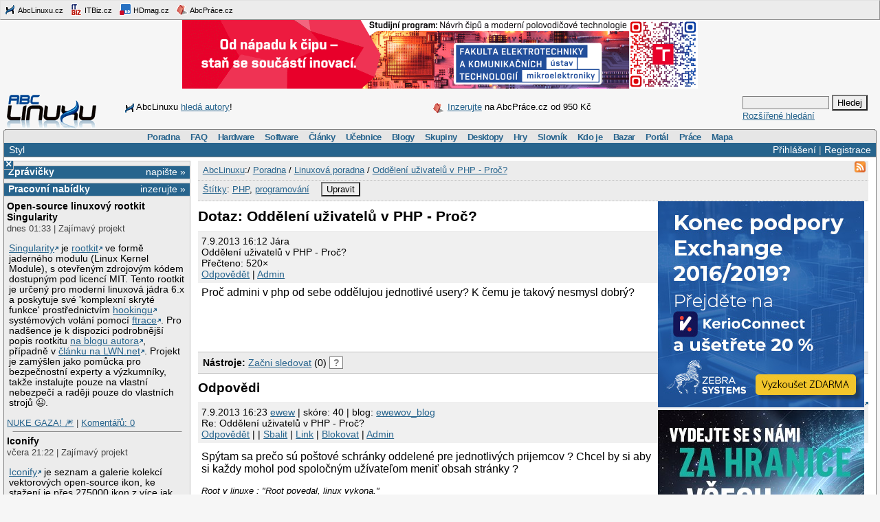

--- FILE ---
content_type: text/html;charset=UTF-8
request_url: https://www.abclinuxu.cz/poradna/linux/show/381792
body_size: 18535
content:


<!DOCTYPE HTML PUBLIC "-//W3C//DTD HTML 4.0//EN" "http://www.w3.org/TR/1998/REC-html40-19980424/strict.dtd" >
<html lang="cs">
<head>
        <meta http-equiv="Content-Type" content="text/html; charset=UTF-8">
    <meta name="Robots" content="index,follow">
    <title>Oddělení uživatelů v PHP - Proč?</title>
    <link rel="stylesheet" type="text/css" href="/jquery-theme/ui.all.css">
    <link rel="stylesheet" type="text/css" href="/data/site/prettyPhoto/prettyPhoto.css">
    <link rel="stylesheet" type="text/css" href="/styles.css">
    <link rel="canonical" href="http://www.abclinuxu.cz/poradna/linux/show/381792" >
    <!--[if IE]>
       <link href="/msie.css" type="text/css" rel="stylesheet">
    <![endif]-->
    <!--[if IE 7]>
       <link href="/msie7.css" type="text/css" rel="stylesheet">
    <![endif]-->
    <!--[if lt IE 7]>
       <link href="/msie6.css" type="text/css" rel="stylesheet">
    <![endif]-->
    <link rel="icon" href="/images/site2/favicon.png" type="image/png">
        <link rel="alternate" title="RSS zdroj aktuální sekce" href="http://www.abclinuxu.cz/auto/poradny/linux.rss" type="application/rss+xml">

        <meta name="keywords" lang="cs" content="PHP, programování, ">

    <script type="text/javascript" src="/data/site/jquery/jquery-1.3.2.min.js"></script>
    <script type="text/javascript" src="/data/site/prettyPhoto/jquery.prettyPhoto.js"></script>
    <script type="text/javascript" src="/data/site/scripts.js"></script>
    <script src='https://www.google.com/recaptcha/api.js'></script>
        <script type="text/javascript" src="/data/syntaxhighlighter/scripts/all.js"></script>

    <script async src="https://securepubads.g.doubleclick.net/tag/js/gpt.js"></script>
<script>
  window.googletag = window.googletag || {cmd: []};
  googletag.cmd.push(function() {
    googletag.defineSlot('/21626945024/abcl_full', [468, 60], 'div-gpt-ad-1601725271682-0').addService(googletag.pubads());
    googletag.defineSlot('/21626945024/abcl_l01', [250, 250], 'div-gpt-ad-1601725365659-0').addService(googletag.pubads());
    googletag.defineSlot('/21626945024/abcl_r01', [[250, 250], [300, 300]], 'div-gpt-ad-1601725524881-0').addService(googletag.pubads());
    googletag.defineSlot('/21626945024/abcl_r02', [300, 300], 'div-gpt-ad-1601725638851-0').addService(googletag.pubads());
    googletag.defineSlot('/21626945024/abcl_vip', [[250, 250], [250, 360]], 'div-gpt-ad-1601725728700-0').addService(googletag.pubads());
    googletag.defineSlot('/21626945024/abcl_lead', [750, 100], 'div-gpt-ad-1601725842245-0').addService(googletag.pubads());
    googletag.pubads().enableSingleRequest();
    googletag.pubads().collapseEmptyDivs();
    googletag.enableServices();
  });
</script>

    <script type="text/javascript">
    	Page = new Object();
        	Page.relationID = 381792;
    </script>
            <script type="text/javascript" src="/data/site/solutions.js"></script>

</head>

<body id="www-abclinuxu-cz">

<!-- the advertisement position netmonitor is not active -->
<!-- error: no variant available for position 'ad-init', code 'null' -->
<!-- ad position 'sf-lista' -->
<div class="sflista">
     <div class="ri">
    	<!--<a href="http://www.stickfish.com" title="Guarantee business interface.">
	<img src="/images/site2/sflista/sf.gif" alt="Guarantee business interface."> stickfish.com</a>-->
     </div>
     <div class="le">
        <a href="http://www.abclinuxu.cz" title="Linux na stříbrném podnose."><img src="/images/site2/sflista/ab.gif" alt="abclinuxu.cz"> AbcLinuxu.cz</a>
        <a href="http://www.itbiz.cz" title="IT business."><img src="/images/site2/sflista/ib.gif" alt="itbiz.cz"> ITBiz.cz</a>
        <a href="http://www.hdmag.cz/" title="HDmag.cz | Vysoké rozlišení od začátku do konce. Blu-ray filmy, přehrávače, HDTV, HD audio a video, PlayStation 3..."><img src="/images/site2/sflista/hd.gif" alt="HDmag.cz"> HDmag.cz</a>
        <a href="http://www.abcprace.cz" title="Spojujeme lidi s prací v IT!"><img src="/images/site2/sflista/pr.gif" alt="abcprace.cz"> AbcPráce.cz</a>
     </div>
    <div class="cistic"></div>
</div>
<!-- ad position 'leaderboard' -->
<!-- /21626945024/abcl_lead -->
<div id='div-gpt-ad-1601725842245-0' style='width: 750px; height: 100px;'>
  <script>
    googletag.cmd.push(function() { googletag.display('div-gpt-ad-1601725842245-0'); });
  </script>
</div>
<center><a href="https://www.vut.cz/studenti/programy/program/9146"><img src="https://tpc.googlesyndication.com/pimgad/11218334261086803429"></a></center>

</a></center>
<div id="zh-kont">
    <div id="zh-text" class="zh-box">
<!-- ad position 'zahl-vlevo' -->
<div id="zh-tema">
<!--<table border="0" cellpadding="0" cellspacing="0">
<tr><td colspan="6">Sledujte AbcLinuxu.cz na:</td></tr>
<tr>
<td><img src="/images/site2/facebook-favicon.gif" alt="facebook favicon logo"></td>
<td class="reverse_anchor">&nbsp;<a href="http://www.facebook.com/pages/AbcLinuxucz/68355234681">Facebooku</a>,&nbsp;</td>

<td><img src="/images/site2/twitter-favicon.gif" alt="twitter favicon logo"></td>
<td class="reverse_anchor">&nbsp;<a href="http://twitter.com/abclinuxu">Twitteru</a>, &nbsp;</td>

<td><img src="/images/site2/identica-favicon.gif" alt="identi.ca favicon logo"></td>
<td class="reverse_anchor">&nbsp;<a href="http://identi.ca/abclinuxu">Identi.ca</a>, &nbsp;</td>

<td><img src="/images/site2/feed16.png" alt="rss logo"></td>
<td class="reverse_anchor">&nbsp;<a href="/napoveda/rss-a-jine-pristupy">RSS</a></td>

</tr>
</table>-->


<div style="line-height: 35px"><img src="/images/site2/sflista/ab.gif" style="vertical-align: middle">AbcLinuxu <a href="/portal/wiki/namety-na-clanky">hledá autory</a>!</div>


</div><!-- ad position 'zahl-vpravo' -->
<div id="zh-ad" style="line-height:35px">
   <!--<a href="/clanky/openmagazin-3-2010"><img class="zh-iko" src="/images/clanky/redakce/openmagazin-logo-90x45.png" alt="openmagazin logo" width="90" height="45"></a>
    <a href="/clanky/openmagazin-3-2010">openMagazin 3/2010</a>-->
    <!--<a href="/clanky/anketa-o-distribuci-2010"><img class="zh-iko" src="/images/clanky/redakce/distribuce-roku-2010-logo-41x45.png" alt="distribuce roku 2010" width="41" height="45"></a>
    <a href="/clanky/anketa-o-distribuci-2010"><b>Hlasujte</b> o nejoblíbenější distribuci!</a>-->

<img src="/images/site2/sflista/pr.gif" alt="" style="vertical-align: middle"> <!--<a href="/blog/doli/2011/8/abclinuxu-hleda-autory">Pište</a> pro AbcLinuxu!-->
<a href="http://www.abcprace.cz/co-nabizime/">Inzerujte</a> na AbcPráce.cz od 950&nbsp;Kč
</div><!-- the advertisement position zahl-komplet is not active -->    </div>
    <div id="zh-logo" class="zh-box"><a href="/"></a></div>
    <div id="zh-hledani" class="zh-box">
        <form action="/hledani" method="get">
            <div>
                <input type="text" class="text" name="dotaz">
                <input class="button" type="submit" value="Hledej">
            </div>
        </form>
        <a href="/hledani?action=toAdvanced">Rozšířené hledání</a>
    </div>
</div>
<div class="cistic"></div>

<div id="menu-wrap">
<b style="font-size:0px;display:block; background:transparent;">
 <b class="roh1"></b><b class="roh2"></b>
</b>
<div class="menu-kont">

<ul class="menu" id="menu">
<li><a href="/poradna">Poradna</a>
  <ul>
    <li><a href="/poradna/linux">Linuxová poradna</a></li>
    <li><a href="/poradna/databaze">Databázová poradna</a></li>
    <li><a href="/poradna/programovani">Programovací poradna</a></li>
    <li><a href="/poradna/hardware">Hardwarová poradna</a></li>
    <li><a href="/poradna/unix">Unixová poradna</a></li>
  </ul></li>
<li><a href="/faq">FAQ</a></li>
<li><a href="/hardware">Hardware</a>
  <ul>
    <li><a href="/ovladace">Ovladače</a></li>
    <li><a href="/hardware/procesory">Procesory</a></li>
    <li><a href="/hardware/pridavne-karty">Přídavné karty</a></li>
    <li><a href="/hardware/pripojeni-na-sit">Připojení na síť</a></li>
    <li><a href="/hardware/prislusenstvi">Příslušenství</a></li>
    <li><a href="/hardware/sestavy">Sestavy</a></li>
    <li><a href="/hardware/ukladani-dat">Ukládání dat</a></li>
    <li><a href="/hardware/vstupni-zarizeni">Vstupní zařízení</a></li>
    <li><a href="/hardware/vystupni-zarizeni">Výstupní zařízení</a></li>
    <li><a href="/hardware/zakladni-desky">Základní desky</a></li>
  </ul></li>
<li><a href="/software">Software</a>
  <ul>
    <li><a href="/software/alternativy">Alternativy k aplikacím</a></li>
    <li><a href="/software/bezpecnost">Bezpečnost</a></li>
    <li><a href="/software/grafika">Grafika</a></li>
    <li><a href="/software/hobby">Hobby</a></li>
    <li><a href="/software/hry">Hry</a></li>
    <li><a href="/software/internet">Internet</a></li>
    <li><a href="/software/kancelar">Kancelář</a></li>
    <li><a href="/software/multimedia">Multimédia</a></li>
    <li><a href="/software/nastroje">Nástroje</a></li>
    <li><a href="/software/pracovni-prostredi">Pracovní prostředí</a></li>
    <li><a href="/software/programovani">Programování</a></li>
    <li><a href="/software/server">Server</a></li>
    <li><a href="/software/soubory">Soubory</a></li>
    <li><a href="/software/system">Systém</a></li>
    <li><a href="/software/vzdelavani">Vzdělávání</a></li>
    <li><a href="/software/veda">Věda</a></li>
  </ul></li>
<li><a href="/clanky">Články</a>
  <ul>
    <li><a href="/clanky/bezpecnost">Bezpečnost</a></li>
    <li><a href="/clanky/hardware">Hardware</a></li>
    <li><a href="/clanky/hry-a-zabava">Hry a zábava</a></li>
    <li><a href="/clanky/jaderne-noviny">Jaderné noviny</a></li>
    <li><a href="/clanky/multimedia">Multimédia</a></li>
    <li><a href="/clanky/navody">Návody</a></li>
    <li><a href="/clanky/novinky">Novinky</a></li>
    <li><a href="/clanky/programovani">Programování</a></li>
    <li><a href="/clanky/recenze">Recenze</a></li>
    <li><a href="/clanky/rozhovory">Rozhovory</a></li>
    <li><a href="/clanky/ruzne">Různé</a></li>
    <li><a href="/clanky/site">Sítě</a></li>
    <li><a href="/clanky/system">Systém</a></li>
    <li><a href="/clanky/tipy">Tipy a triky</a></li>
    <li><a href="/clanky/pr" style="border-width:3px">Tiskové zprávy</a></li>
    <li><a href="/serialy">Seriály</a></li>
  </ul></li>
<li><a href="/ucebnice">Učebnice</a>
  <ul>
    <li><a href="/ucebnice/uvod">Úvod</a></li>
    <li><a href="/ucebnice/obsah">Obsah</a></li>
    <li><a href="/ucebnice/historie">Historie Linuxu</a></li>
    <li><a href="/ucebnice/zaklady">Základy Linuxu</a></li>
    <li><a href="/ucebnice/prehled-prikazu">Přehled příkazů</a></li>
  </ul></li>
<li><a href="/blog">Blogy</a>
  <ul>
    <li><a href="/blog/vyber">Výběr (linuxové)</a></li>
    <li><a href="/blog/souhrn">Stručný souhrn</a></li>
    <li><a href="/blogy">Seznam blogů</a></li>
  </ul></li>
<li>
    <a href="/skupiny">Skupiny</a>
    <ul>
                    <li><a href="/portal">Portál</a></li>
            <li><a href="/tex">TeX</a></li>
            <li><a href="/ubuntu-cz">Ubuntu - Linux pro lidi</a></li>
            <li><a href="/arch-linux">Arch Linux</a></li>
            <li><a href="/openmoko">Open Mobile</a></li>
    </ul>
</li>
<li><a href="/desktopy">Desktopy</a></li>
<li><a href="/hry">Hry</a></li>
<li><a href="/slovnik">Slovník</a></li>
<li><a href="/kdo-je">Kdo je</a></li>
<li><a href="/bazar">Bazar</a></li>
<li><a href="/">Portál</a>
  <ul>
    <li><a href="/nej">Žebříčky a statistiky</a></li>
    <li><a href="/clanky/novinky/pojdte-psat-pro-abclinuxu.cz">Jak se stát autorem</a></li>
    <li><a href="/redakce">Redakce</a></li>
    <li><a href="/portal/propagace">Propagace</a></li>
    <li><a href="/reklama">Inzerce</a></li>
    <li><a href="/napoveda/rss-a-jine-pristupy">RSS feedy a PDA</a></li>
    <li><a href="http://bugzilla.abclinuxu.cz"  title="Požadavky týkající se funkčnosti portálu" rel="nofollow">Bugzilla - chyby a náměty</a></li>
    <li><a href="/pozadavky" title="Požadavky týkající se obsahu portálu">Vzkazy správcům (82)</a></li>
    <li><a href="/vyvoj">Zdrojové kódy</a></li>
    <li><a href="javascript:addSidebar();">Přidej sidebar</a></li>
    <li><a href="javascript:addBookmark();">Přidej mezi oblíbené</a></li>
    <li><a href="javascript:setHomepage();">Nastav jako domácí stránku</a></li>
  </ul></li>
<li><a href="http://www.abcprace.cz">Práce</a></li>
<li><a href="/napoveda/mapa-serveru" title="Mapa stránek a dalších služeb">Mapa</a></li>
</ul>

</div>
</div>
<!--[if IE]><br style="font-size:0"><![endif]-->

<div class="obal">

    <div class="hl">
        <div class="hl_vpravo">
                <a href="/Profile;jsessionid=sk61uwfl7c81q405fd3g48d6?action=login">Přihlášení</a> |
                <a href="/EditUser;jsessionid=sk61uwfl7c81q405fd3g48d6?action=register">Registrace</a>
        </div>
        <div class="hl_vlevo">
            <ul class="menu-top">
                <li>
                    <a href="/doc/napoveda/alternativni-design">Styl</a>
                    <ul class="menu-drop">
                        <li>
                            <a href="/EditUser/?action=changeStyle&amp;css=">Standardní světlý</a>
                        </li>
                        <li>
                            <a href="/EditUser/?action=changeStyle&amp;css=/styles-dark.css">Oficiální tmavý</a>
                        </li>
                    </ul>
                </li>
            </ul>
        </div>
    </div>

    <div id="ls_prepinac" title="Skrýt sloupec" onclick="prepni_sloupec()">&#215;</div>

    <div class="obal_ls" id="ls">
        <div class="s">
<!-- the advertisement position vip is not active --><!-- the advertisement position vip-text is not active --><!-- error: no variant available for position 'itbiz', code 'null' -->
            <!-- ZPRÁVIČKY -->
            <div class="s_nadpis">
                <a class="s_nadpis-pravy-odkaz" href="/zpravicky/edit;jsessionid=sk61uwfl7c81q405fd3g48d6?action=add">napište &raquo;</a>
                <a href="/zpravicky" title="zprávičky">Zprávičky</a>
            </div>

<!-- ad position 'hypertext1' -->
<script src='https://www.googletagservices.com/tag/js/gpt.js'>
  googletag.pubads().definePassback('/21626945024/abcl_l01', [250, 250]).display();
</script>

<!-- abcprace.cz -->
<div class="s_nadpis noext">
   <a href="http://www.abcprace.cz/co-nabizime/" class="s_nadpis-pravy-odkaz">inzerujte »</a>
   <a href="http://www.abcprace.cz" title="Spojujeme lidi s prací v IT.">Pracovní nabídky</a>
</div>

<div class="s_sekce noext">
   <ul></ul></div>
            <div class="s_sekce">
                <div class="ls_zpr">

        <div class="st_nadpis no_overflow">
            <a href="/zpravicky/open-source-linuxovy-rootkit-singularity" title="Open-source linuxový rootkit Singularity">Open-source linuxový rootkit Singularity</a>
        </div>
    <span>dnes 01:33 | Zajímavý projekt</span>
        <div class="zpr_telo"><p><a href='https://github.com/MatheuZSecurity/Singularity'>Singularity</a> je <a href='https://cs.wikipedia.org/wiki/Rootkit'>rootkit</a> ve formě jaderného modulu (Linux Kernel Module), s otevřeným zdrojovým kódem dostupným pod licencí MIT. Tento rootkit je určený pro moderní linuxová jádra 6.x a poskytuje své 'komplexní skryté funkce' prostřednictvím <a href='https://cs.wikipedia.org/wiki/H%C3%A1kov%C3%A1n%C3%AD'>hookingu</a> systémových volání pomocí <a href='https://www.kernel.org/doc/html/latest/trace/ftrace.html'>ftrace</a>. Pro nadšence je k dispozici podrobnější popis rootkitu <a href='https://blog.kyntra.io/Singularity-A-final-boss-linux-kernel-rootkit'>na blogu autora</a>, případně v <a href='https://lwn.net/SubscriberLink/1053099/19c2e8180aeb0438/'>článku na LWN.net</a>. Projekt je zamýšlen jako pomůcka pro bezpečnostní experty a výzkumníky, takže instalujte pouze na vlastní nebezpečí a raději pouze do vlastních strojů &#x1F609;.</p></div>
    <span><a href="/lide/gretathunberg">NUKE GAZA! &#x1F386;</a>
    | <a href="/zpravicky/open-source-linuxovy-rootkit-singularity" title="">Komentářů:&nbsp;0</a></span>
                    <hr>
<!-- the advertisement position sl-box1 is not active -->
        <div class="st_nadpis no_overflow">
            <a href="/zpravicky/iconify" title="Iconify">Iconify</a>
        </div>
    <span>včera 21:22 | Zajímavý projekt</span>
        <div class="zpr_telo"><p><a href='https://icon-sets.iconify.design/'>Iconify</a> je seznam a galerie kolekcí vektorových open-source ikon, ke stažení je přes 275000 ikon z více jak dvou set sad. Tento rovněž <a href='https://github.com/iconify'>open-source projekt</a> dává vývojářům k dispozici i <a href='https://iconify.design/docs/api/'>API</a> pro snadnou integraci svobodných ikon do jejich projektů.</p></div>
    <span><a href="/lide/gretathunberg">NUKE GAZA! &#x1F386;</a>
    | <a href="/zpravicky/iconify" title="poslední&nbsp;dnes 11:42">Komentářů:&nbsp;1</a></span>
                    <hr>
<!-- the advertisement position sl-box2 is not active -->
        <div class="st_nadpis no_overflow">
            <a href="/zpravicky/let-s-encrypt-nove-vydava-take-certifikaty-s-sestidenni-platnosti-s-moznosti-vystavit-je-na-ip-adresu" title="Let's Encrypt nově vydává také certifikáty s šestidenní platností s možností vystavit je na IP adresu">Let's Encrypt nově vydává také certifikáty s šestidenní platností s možností vystavit je na IP adresu</a>
        </div>
    <span>včera 03:33 | IT novinky</span>
        <div class="zpr_telo"><p>Dle <a href="/zpravicky/let-s-encrypt-certifikaty-s-sestidenni-platnosti-s-moznosti-vystavit-je-na-ip-adresu">plánu</a> certifikační autorita Let's Encrypt <a href="https://letsencrypt.org/2026/01/15/6day-and-ip-general-availability">nově vydává také certifikáty s šestidenní platností</a> (160 hodin) s možností vystavit je na IP adresu.</p></div>
    <span><a href="/lide/ladislav.hagara">Ladislav Hagara</a>
    | <a href="/zpravicky/let-s-encrypt-nove-vydava-take-certifikaty-s-sestidenni-platnosti-s-moznosti-vystavit-je-na-ip-adresu" title="poslední&nbsp;dnes 09:38">Komentářů:&nbsp;8</a></span>
                    <hr>
<!-- error: no variant available for position 'sl-mini', code 'null' -->
        <div class="st_nadpis no_overflow">
            <a href="/zpravicky/forgejo-14.0" title="Forgejo 14.0">Forgejo 14.0</a>
        </div>
    <span>17.1. 14:44 | Nová verze</span>
        <div class="zpr_telo"><p>V programovacím jazyce Go naprogramovaná webová aplikace pro spolupráci na zdrojových kódech pomocí gitu <a href="https://forgejo.org/">Forgejo</a> byla <a href="https://forgejo.org/2026-01-release-v14-0/">vydána ve verzi 14.0</a> (<a href="https://floss.social/@forgejo/115899509879056549">Mastodon</a>). Forgejo je <a href="https://en.wikipedia.org/wiki/Forgejo#History">fork Gitei</a>.</p></div>
    <span><a href="/lide/ladislav.hagara">Ladislav Hagara</a>
    | <a href="/zpravicky/forgejo-14.0" title="poslední&nbsp;dnes 12:00">Komentářů:&nbsp;4</a></span>
                    <hr>
<!-- ad position 'skyscraper' -->
<!-- empty --><!-- the advertisement position double-sky is not active -->
        <div class="st_nadpis no_overflow">
            <a href="/zpravicky/projekt-just-the-browser" title="Projekt 'Just the Browser'">Projekt 'Just the Browser'</a>
        </div>
    <span>17.1. 13:11 | Zajímavý projekt</span>
        <div class="zpr_telo"><p><a href='https://justthebrowser.com/'>Just the Browser</a> je projekt, 'který vám pomůže v internetovém prohlížeči deaktivovat funkce umělé inteligence, telemetrii, sponzorovaný obsah, integraci produktů a další nepříjemnosti' (<a href='https://github.com/corbindavenport/just-the-browser'>repozitář na GitHubu</a>). Využívá k tomu skrytá nastavení ve webových prohlížečích, určená původně pro firmy a organizace ('enterprise policies'). Pod linuxem je <a href='https://github.com/corbindavenport/just-the-browser/blob/main/main.sh'>skriptem pro automatickou úpravu nastavení</a> prozatím podporován pouze prohlížeč Firefox.</p></div>
    <span><a href="/lide/gretathunberg">NUKE GAZA! &#x1F386;</a>
    | <a href="/zpravicky/projekt-just-the-browser" title="poslední&nbsp;včera 15:42">Komentářů:&nbsp;3</a></span>
                    <hr>

        <div class="st_nadpis no_overflow">
            <a href="/zpravicky/bevy-0.18" title="Bevy 0.18">Bevy 0.18</a>
        </div>
    <span>16.1. 16:44 | Nová verze</span>
        <div class="zpr_telo"><p>Svobodný multiplatformní herní engine <a href="https://bevy.org/">Bevy</a> napsaný v Rustu byl <a href="https://bevy.org/news/bevy-0-18/">vydán ve verzi 0.18</a>. Díky 174 přispěvatelům.</p></div>
    <span><a href="/lide/ladislav.hagara">Ladislav Hagara</a>
    | <a href="/zpravicky/bevy-0.18" title="poslední&nbsp;16.1. 18:46">Komentářů:&nbsp;2</a></span>
                    <hr>

        <div class="st_nadpis no_overflow">
            <a href="/zpravicky/nku-na-digitalizaci-50-mld.-nestacilo-pouze-18-procent-sluzeb-statu-je-online" title="NKÚ: Na digitalizaci 50 mld. nestačilo, pouze 18 procent služeb státu je online">NKÚ: Na digitalizaci 50 mld. nestačilo, pouze 18 procent služeb státu je online</a>
        </div>
    <span>16.1. 15:11 | IT novinky</span>
        <div class="zpr_telo"><p>Miliardy korun na digitalizaci služeb státu nestačily. Stát do ní v letech 2020 až 2024 vložil víc než 50 miliard korun, ale původní cíl se nepodařilo splnit. Od loňského února měly být služby státu plně digitalizované a občané měli mít právo komunikovat se státem digitálně. Do tohoto data se povedlo plně digitalizovat 18 procent agendových služeb státu. Dnes to uvedl Nejvyšší kontrolní úřad (NKÚ) <a href="https://www.itbiz.cz/nku-na-digitalizaci-50-mld-nestacilo-pouze-18-procent-sluzeb-statu-je-online/">v souhrnné zprávě o stavu digitalizace v Česku</a>. Zpráva vychází z výsledků víc než 50 kontrol, které NKÚ v posledních pěti letech v tomto oboru uskutečnil.</p></div>
    <span><a href="/lide/ladislav.hagara">Ladislav Hagara</a>
    | <a href="/zpravicky/nku-na-digitalizaci-50-mld.-nestacilo-pouze-18-procent-sluzeb-statu-je-online" title="poslední&nbsp;dnes 11:31">Komentářů:&nbsp;26</a></span>
                    <hr>

        <div class="st_nadpis no_overflow">
            <a href="/zpravicky/wikipedia-se-dohodla-s-nekolika-firmami-na-vyuzivani-obsahu-pro-trenovani-ai" title="Wikipedia se dohodla s několika firmami na využívání obsahu pro trénování AI">Wikipedia se dohodla s několika firmami na využívání obsahu pro trénování AI</a>
        </div>
    <span>16.1. 13:55 | IT novinky</span>
        <div class="zpr_telo"><p>Nadace Wikimedia, která je provozovatelem internetové encyklopedie Wikipedia, oznámila u příležitosti <a href="/zpravicky/wikipedie-slavi-25.-vyroci-sveho-zalozeni">25. výročí</a> vzniku encyklopedie <a href="https://www.itbiz.cz/wikipedia-se-dohodla-s-nekolika-firmami-na-vyuzivani-obsahu-pro-trenovani-ai/">nové licenční dohody s firmami vyvíjejícími umělou inteligenci (AI</a>). Mezi partnery encyklopedie tak nově patří Microsoft, Amazon a Meta Platforms, ale také start-up Perplexity a francouzská společnost Mistral AI. Wikimedia má podobnou dohodu od roku 2022 také se společností Google ze skupiny </p>&hellip;&nbsp;<i><a href="/zpravicky/wikipedia-se-dohodla-s-nekolika-firmami-na-vyuzivani-obsahu-pro-trenovani-ai">více&nbsp;&raquo;</a></i></div>
    <span><a href="/lide/ladislav.hagara">Ladislav Hagara</a>
    | <a href="/zpravicky/wikipedia-se-dohodla-s-nekolika-firmami-na-vyuzivani-obsahu-pro-trenovani-ai" title="">Komentářů:&nbsp;0</a></span>
                    <hr>
<!-- the advertisement position sl-dole is not active -->
        <div class="st_nadpis no_overflow">
            <a href="/zpravicky/d7vk-1.2" title="D7VK 1.2">D7VK 1.2</a>
        </div>
    <span>16.1. 02:22 | Nová verze</span>
        <div class="zpr_telo"><p><a href="https://github.com/WinterSnowfall/d7vk">D7VK</a> byl <a href="https://github.com/WinterSnowfall/d7vk/releases/tag/v1.2">vydán ve verzi 1.2</a>. Jedná se o fork <a href="https://github.com/doitsujin/dxvk">DXVK</a> implementující překlad volání Direct3D 5, 6 a 7 na Vulkan. DXVK zvládá Direct3D 8, 9, 10 a 11.</p></div>
    <span><a href="/lide/ladislav.hagara">Ladislav Hagara</a>
    | <a href="/zpravicky/d7vk-1.2" title="">Komentářů:&nbsp;0</a></span>
                    <hr>

        <div class="st_nadpis no_overflow">
            <a href="/zpravicky/libvirt-a-libvirt-python-12.0.0" title="libvirt a libvirt-python 12.0.0">libvirt a libvirt-python 12.0.0</a>
        </div>
    <span>16.1. 02:00 | Nová verze</span>
        <div class="zpr_telo"><p><a href="https://lists.libvirt.org/archives/list/announce@lists.libvirt.org/thread/R2IJQBTVE3UAW7BCXPPHY5RORMOUM7FL/">Byla vydána</a> verze 12.0.0 knihovny <a href="http://libvirt.org/">libvirt</a> (<a href="https://en.wikipedia.org/wiki/Libvirt">Wikipedie</a>) zastřešující <a href="https://libvirt.org/drivers.html">různé virtualizační technologie</a> a vytvářející jednotné rozhraní pro správu virtuálních strojů. Současně byl ve verzi 12.0.0 vydán související modul pro Python libvirt-python. Přehled novinek v <a href="https://libvirt.org/news.html">poznámkách k vydání</a>.</p></div>
    <span><a href="/lide/ladislav.hagara">Ladislav Hagara</a>
    | <a href="/zpravicky/libvirt-a-libvirt-python-12.0.0" title="">Komentářů:&nbsp;0</a></span>
                    <hr>
                </div>
                <div class="s_odkaz">
                    <a href="/zpravicky">Centrum</a> |
                    <a href="/zpravicky/edit;jsessionid=sk61uwfl7c81q405fd3g48d6?action=add" rel="nofollow">Napsat</a> |
                    <a href="/History?type=news&amp;from=10&amp;count=15">Starší</a>
                </div>
            </div>

            <!-- ANKETA -->

                <div class="s_nadpis">
                   <a class="s_nadpis-pravy-odkaz" href="/pozadavky?categoryPosition=0">navrhněte&nbsp;&raquo;</a>
                   <a href="/ankety">Anketa</a>
                </div>
                <div class="s_sekce">
                    <form action="/EditPoll/515582;jsessionid=sk61uwfl7c81q405fd3g48d6" method="POST">
                     <div class="ank-otazka">Které desktopové prostředí na Linuxu používáte?</div>
                        <div class="ank-odpov">
                          <label><input type="checkbox" name="voteId" value="0">Budgie</label>&nbsp;(<span title="91">18%</span>)<br>
                          <div class="ank-sloup-okraj" style="width: 18px">
                            <div class="ank-sloup"></div>
                          </div>
                        </div>
                        <div class="ank-odpov">
                          <label><input type="checkbox" name="voteId" value="1">Cinnamon</label>&nbsp;(<span title="24">5%</span>)<br>
                          <div class="ank-sloup-okraj" style="width: 5px">
                            <div class="ank-sloup"></div>
                          </div>
                        </div>
                        <div class="ank-odpov">
                          <label><input type="checkbox" name="voteId" value="2">COSMIC</label>&nbsp;(<span title="1">0%</span>)<br>
                          <div class="ank-sloup-okraj" style="width: 0px">
                            <div class="ank-sloup"></div>
                          </div>
                        </div>
                        <div class="ank-odpov">
                          <label><input type="checkbox" name="voteId" value="3">GNOME</label>&nbsp;(<span title="47">9%</span>)<br>
                          <div class="ank-sloup-okraj" style="width: 9px">
                            <div class="ank-sloup"></div>
                          </div>
                        </div>
                        <div class="ank-odpov">
                          <label><input type="checkbox" name="voteId" value="4">KDE Plasma</label>&nbsp;(<span title="99">19%</span>)<br>
                          <div class="ank-sloup-okraj" style="width: 19px">
                            <div class="ank-sloup"></div>
                          </div>
                        </div>
                        <div class="ank-odpov">
                          <label><input type="checkbox" name="voteId" value="5">LXQt</label>&nbsp;(<span title="15">3%</span>)<br>
                          <div class="ank-sloup-okraj" style="width: 3px">
                            <div class="ank-sloup"></div>
                          </div>
                        </div>
                        <div class="ank-odpov">
                          <label><input type="checkbox" name="voteId" value="6">MATE</label>&nbsp;(<span title="28">5%</span>)<br>
                          <div class="ank-sloup-okraj" style="width: 5px">
                            <div class="ank-sloup"></div>
                          </div>
                        </div>
                        <div class="ank-odpov">
                          <label><input type="checkbox" name="voteId" value="7">TDE</label>&nbsp;(<span title="12">2%</span>)<br>
                          <div class="ank-sloup-okraj" style="width: 2px">
                            <div class="ank-sloup"></div>
                          </div>
                        </div>
                        <div class="ank-odpov">
                          <label><input type="checkbox" name="voteId" value="8">Xfce</label>&nbsp;(<span title="55">11%</span>)<br>
                          <div class="ank-sloup-okraj" style="width: 11px">
                            <div class="ank-sloup"></div>
                          </div>
                        </div>
                        <div class="ank-odpov">
                          <label><input type="checkbox" name="voteId" value="9">jiné/žádné</label>&nbsp;(<span title="201">39%</span>)<br>
                          <div class="ank-sloup-okraj" style="width: 39px">
                            <div class="ank-sloup"></div>
                          </div>
                        </div>
                     <div>
                      <input name="submit" type="submit" class="button" value="Hlasuj" alt="Hlasuj">
                        Celkem 513 hlasů
                      <input type="hidden" name="url" value="/ankety/desktopove-prostredi-2026">
                      <input type="hidden" name="action" value="vote">
                     </div>
                    </form>
                </div>
                <div>&nbsp;<a href="/ankety/desktopove-prostredi-2026">Komentářů: 14</a>, poslední včera 10:22
<!-- the advertisement position anketa is not active -->                </div>

<!-- the advertisement position sl-jobscz is not active --><!-- error: no variant available for position 'sl-abcprace', code 'null' -->
                    <!-- ROZCESTNÍK -->
                    <div class="s_nadpis">Rozcestník</div>
                    <div class="s_sekce">
                        <div class="rozc">
                                <a class="server" href="/presmeruj?class=S&amp;id=7&amp;url=http%3A%2F%2Fwww.abclinuxu.cz">AbcLinuxu</a><br>
                                <ul>
                                    <li>
                                        <a href="/presmeruj?class=S&amp;id=7&amp;url=http%3A%2F%2Fwww.abclinuxu.cz%2Fclanky%2Ftyden-na-itbiz-prodeje-serveru-prudce-rostou-a-dodavatele-hlasi-i-dalsi-rekordni-objednavky">Týden na ITBiz: Prodeje serverů prudce rostou a dodavatelé hlásí i další rekordn</a>
                                    </li>
                                    <li>
                                        <a href="/presmeruj?class=S&amp;id=7&amp;url=http%3A%2F%2Fwww.abclinuxu.cznull">Událo se v týdnu 3/2026</a>
                                    </li>
                                </ul>
                                <a class="server" href="/presmeruj?class=S&amp;id=42&amp;url=http%3A%2F%2Fhdmag.cz%2F">HDmag.cz</a><br>
                                <ul>
                                    <li>
                                        <a href="/presmeruj?class=S&amp;id=42&amp;url=http%3A%2F%2Fhdmag.cz%2Fclanek%2Fkamery-do-bytu-prinesou-maximalni-prehled-o-vasi-domacnosti">Kamery do bytu přinesou maximální přehled o vaší domácnosti</a>
                                    </li>
                                    <li>
                                        <a href="/presmeruj?class=S&amp;id=42&amp;url=http%3A%2F%2Fhdmag.cz%2Fclanek%2Ftestovaci-novinka">Testovací novinka</a>
                                    </li>
                                </ul>
                        </div>
                    </div>

<!-- error: no variant available for position 'sl-doporucujeme', code 'null' -->
<!-- the advertisement position sl-placene-odkazy is not active -->
        </div> <!-- s -->
    </div> <!-- obal_ls -->


    <div class="st" id="st">
        <a name="obsah"></a>

<!-- the advertisement position obsah-box is not active -->
            <div class="pwd-box">
                <div class="do-zalozek">
                        <a href="/auto/poradny/linux.rss"><img src="/images/site2/feed16.png" width="16" height="16" border="0"></a>
                </div>
                <div class="pwd">
                    <a href="/">AbcLinuxu</a>:/
                        <a href="/poradna;jsessionid=sk61uwfl7c81q405fd3g48d6">Poradna</a>
                         / 
                        <a href="/poradna/linux;jsessionid=sk61uwfl7c81q405fd3g48d6">Linuxová poradna</a>
                         / 
                        <a href="/poradna/linux/show/381792;jsessionid=sk61uwfl7c81q405fd3g48d6">Oddělení uživatelů v PHP - Proč?</a>
                        
                </div>
            </div>

<!-- error: no variant available for position 'stitky', code 'null' -->
                <div class="tag-box">
                    <a href="/stitky">Štítky</a>:
                    <span id="prirazeneStitky">
                                <a href="/stitky/php" title="Zobrazit objekty, které mají přiřazen štítek „PHP“.">PHP</a>, 
                                <a href="/stitky/programovani" title="Zobrazit objekty, které mají přiřazen štítek „programování“.">programování</a>
                    </span>
                </div>


    <div class="no-col-ad">
<!-- the advertisement position hypertext2nahore is not active --><!-- ad position 'square' -->
<a href="https://www.zebra.cz/microsoft-exchange-2016-2019-end-of-support/"><img src="https://tpc.googlesyndication.com/pimgad/1146138810288241305"></a>
<br>
<a href="https://merit.cz/reference/"><img src="https://tpc.googlesyndication.com/pimgad/11537025219564125681"></a><!-- the advertisement position hypertext2dole is not active -->    </div>


<h1>Dotaz: Oddělení uživatelů v PHP - Proč?</h1>


    <div class="ds_hlavicka" id="0">
        <div class="ds_reseni" style="display:none">
        </div>


        7.9.2013 16:12

               Jára

        <br>


        Oddělení uživatelů v PHP - Proč?

    <div>
        Přečteno: 520&times;
    </div>

            <div id="comment0_controls">
                
                <a href="/EditDiscussion/381792;jsessionid=sk61uwfl7c81q405fd3g48d6?action=add&amp;dizId=200269&amp;threadId=0">Odpovědět</a>
                | <a href="/EditRequest/381792;jsessionid=sk61uwfl7c81q405fd3g48d6?action=comment&amp;threadId=0" title="Žádost o přesun diskuse, stížnost na komentář">Admin</a>
            </div>

    </div>

    <div id="comment0" >
            <div class="ds_text">
                Proč admini v php od sebe oddělujou jednotlivé usery? K čemu je takový nesmysl dobrý?
            </div>

            

        <div class="ds_odsazeni">
        </div>
    </div>



<!-- ad position 'gg-ds-otazka' -->
<script async src="//pagead2.googlesyndication.com/pagead/js/adsbygoogle.js"></script>
<!-- abc 468x60 -->
<ins class="adsbygoogle"
     style="display:inline-block;width:468px;height:60px"
     data-ad-client="ca-pub-1119191813636495"
     data-ad-slot="7485225569"></ins>
<script>
(adsbygoogle = window.adsbygoogle || []).push({});
</script>
<div class="ds_toolbox">
    <b>Nástroje:</b>

        <a href="/EditMonitor/381792;jsessionid=sk61uwfl7c81q405fd3g48d6?action=start">Začni sledovat</a>
    <span title="Počet lidí, kteří sledují tento dokument nebo sekci">(0)</span>
    <a class="info" href="#">?<span class="tooltip">Zašle upozornění na váš email při vložení nového komentáře.</span></a>
</div>

    <h2>Odpovědi</h2>



    <div class="ds_hlavicka" id="1">
        <div class="ds_reseni" style="display:none">
        </div>


        7.9.2013 16:23

<a href="/lide/ewew">ewew</a>             | skóre: 40
             | blog: <a href="/blog/ewewov_blob">ewewov_blog</a>
            

        <br>

            <span class="ds_control_sbalit2" id="comment1_toggle2">
                <a onClick="schovej_vlakno(1)" title="Schová nebo rozbalí celé vlákno">Rozbalit</a>
                <a onClick="rozbal_vse(1)" title="Schová nebo rozbalí vše pod tímto komentářem">Rozbalit vše</a>
            </span>

        Re: Oddělení uživatelů v PHP - Proč?


            <div id="comment1_controls">
                
                <a href="/EditDiscussion/381792;jsessionid=sk61uwfl7c81q405fd3g48d6?action=add&amp;dizId=200269&amp;threadId=1">Odpovědět</a>
                    |
                    | <a onClick="schovej_vlakno(1)" id="comment1_toggle1" title="Schová nebo rozbalí celé vlákno"
                       class="ds_control_sbalit3">Sbalit</a>
                    
                    | <a href="#1" title="Přímá adresa na tento komentář">Link</a>
                    | <a href="/EditUser;jsessionid=sk61uwfl7c81q405fd3g48d6?action=toBlacklist&amp;bUid=22690&amp;url=/show/381792#1" title="Přidá autora na seznam blokovaných uživatelů">Blokovat</a>
                | <a href="/EditRequest/381792;jsessionid=sk61uwfl7c81q405fd3g48d6?action=comment&amp;threadId=1" title="Žádost o přesun diskuse, stížnost na komentář">Admin</a>
            </div>

    </div>

    <div id="comment1" class="ds_text_user22690">
            <div class="ds_text">
                <p>Spýtam sa prečo sú poštové schránky oddelené pre jednotlivých prijemcov ? Chcel by si aby si každy mohol pod spoločným užívateľom meniť obsah stránky ?</p>
            </div>

            <div class="signature">Root v linuxe : "Root povedal, linux vykona."</div>

        <div class="ds_odsazeni">

    <div class="ds_hlavicka" id="2">
        <div class="ds_reseni" style="display:none">
        </div>


        7.9.2013 16:40

               Jára

        <br>

            <span class="ds_control_sbalit2" id="comment2_toggle2">
                <a onClick="schovej_vlakno(2)" title="Schová nebo rozbalí celé vlákno">Rozbalit</a>
                <a onClick="rozbal_vse(2)" title="Schová nebo rozbalí vše pod tímto komentářem">Rozbalit vše</a>
            </span>

        Re: Oddělení uživatelů v PHP - Proč?


            <div id="comment2_controls">
                
                <a href="/EditDiscussion/381792;jsessionid=sk61uwfl7c81q405fd3g48d6?action=add&amp;dizId=200269&amp;threadId=2">Odpovědět</a>
                    |
                    | <a onClick="schovej_vlakno(2)" id="comment2_toggle1" title="Schová nebo rozbalí celé vlákno"
                       class="ds_control_sbalit3">Sbalit</a>
                    | <a href="#1" title="Odkaz na komentář o jednu úroveň výše">Výše</a>
                    | <a href="#2" title="Přímá adresa na tento komentář">Link</a>
                    | <a href="/EditUser;jsessionid=sk61uwfl7c81q405fd3g48d6?action=toBlacklist&amp;bName=J%C3%A1ra&amp;url=/show/381792#2" title="Přidá autora na seznam blokovaných uživatelů">Blokovat</a>
                | <a href="/EditRequest/381792;jsessionid=sk61uwfl7c81q405fd3g48d6?action=comment&amp;threadId=2" title="Žádost o přesun diskuse, stížnost na komentář">Admin</a>
            </div>

    </div>

    <div id="comment2" >
            <div class="ds_text">
                Když je uživatel Franta a má adreář s právy franta:www-data tak jak může měnit adreář pepa:www-data, to je přece blbost..
            </div>

            

        <div class="ds_odsazeni">
        </div>
    </div>

    <div class="ds_hlavicka" id="3">
        <div class="ds_reseni" style="display:none">
        </div>


        7.9.2013 16:41

               Jára

        <br>

            <span class="ds_control_sbalit2" id="comment3_toggle2">
                <a onClick="schovej_vlakno(3)" title="Schová nebo rozbalí celé vlákno">Rozbalit</a>
                <a onClick="rozbal_vse(3)" title="Schová nebo rozbalí vše pod tímto komentářem">Rozbalit vše</a>
            </span>

        Re: Oddělení uživatelů v PHP - Proč?


            <div id="comment3_controls">
                
                <a href="/EditDiscussion/381792;jsessionid=sk61uwfl7c81q405fd3g48d6?action=add&amp;dizId=200269&amp;threadId=3">Odpovědět</a>
                    |
                    | <a onClick="schovej_vlakno(3)" id="comment3_toggle1" title="Schová nebo rozbalí celé vlákno"
                       class="ds_control_sbalit3">Sbalit</a>
                    | <a href="#1" title="Odkaz na komentář o jednu úroveň výše">Výše</a>
                    | <a href="#3" title="Přímá adresa na tento komentář">Link</a>
                    | <a href="/EditUser;jsessionid=sk61uwfl7c81q405fd3g48d6?action=toBlacklist&amp;bName=J%C3%A1ra&amp;url=/show/381792#3" title="Přidá autora na seznam blokovaných uživatelů">Blokovat</a>
                | <a href="/EditRequest/381792;jsessionid=sk61uwfl7c81q405fd3g48d6?action=comment&amp;threadId=3" title="Žádost o přesun diskuse, stížnost na komentář">Admin</a>
            </div>

    </div>

    <div id="comment3" >
            <div class="ds_text">
                Když je uživatel Franta a má adreář s právy franta:www-data tak jak může měnit obsah adresáře uživatele Pepa s právy adreáře pepa:www-data, to je přece blbost..
            </div>

            

        <div class="ds_odsazeni">

    <div class="ds_hlavicka" id="4">
        <div class="ds_reseni" style="display:none">
        </div>


        7.9.2013 17:06

<a href="/lide/LukasRaska">DarkKnight</a>             | skóre: 26
            
            

        <br>

            <span class="ds_control_sbalit2" id="comment4_toggle2">
                <a onClick="schovej_vlakno(4)" title="Schová nebo rozbalí celé vlákno">Rozbalit</a>
                <a onClick="rozbal_vse(4)" title="Schová nebo rozbalí vše pod tímto komentářem">Rozbalit vše</a>
            </span>

        Re: Oddělení uživatelů v PHP - Proč?


            <div id="comment4_controls">
                
                <a href="/EditDiscussion/381792;jsessionid=sk61uwfl7c81q405fd3g48d6?action=add&amp;dizId=200269&amp;threadId=4">Odpovědět</a>
                    |
                    | <a onClick="schovej_vlakno(4)" id="comment4_toggle1" title="Schová nebo rozbalí celé vlákno"
                       class="ds_control_sbalit3">Sbalit</a>
                    | <a href="#3" title="Odkaz na komentář o jednu úroveň výše">Výše</a>
                    | <a href="#4" title="Přímá adresa na tento komentář">Link</a>
                    | <a href="/EditUser;jsessionid=sk61uwfl7c81q405fd3g48d6?action=toBlacklist&amp;bUid=12307&amp;url=/show/381792#4" title="Přidá autora na seznam blokovaných uživatelů">Blokovat</a>
                | <a href="/EditRequest/381792;jsessionid=sk61uwfl7c81q405fd3g48d6?action=comment&amp;threadId=4" title="Žádost o přesun diskuse, stížnost na komentář">Admin</a>
            </div>

    </div>

    <div id="comment4" class="ds_text_user12307">
            <div class="ds_text">
                a tohle tedy neodpovida "oddeleni uzivatelu"? mozna by bylo jeste vhodne zminit chroot a timpadem zamezeni cteni souboru jinych uzivatelu
            </div>

            

        <div class="ds_odsazeni">

    <div class="ds_hlavicka" id="5">
        <div class="ds_reseni" style="display:none">
        </div>


        7.9.2013 17:46

               Jára

        <br>

            <span class="ds_control_sbalit2" id="comment5_toggle2">
                <a onClick="schovej_vlakno(5)" title="Schová nebo rozbalí celé vlákno">Rozbalit</a>
                <a onClick="rozbal_vse(5)" title="Schová nebo rozbalí vše pod tímto komentářem">Rozbalit vše</a>
            </span>

        Re: Oddělení uživatelů v PHP - Proč?


            <div id="comment5_controls">
                
                <a href="/EditDiscussion/381792;jsessionid=sk61uwfl7c81q405fd3g48d6?action=add&amp;dizId=200269&amp;threadId=5">Odpovědět</a>
                    |
                    | <a onClick="schovej_vlakno(5)" id="comment5_toggle1" title="Schová nebo rozbalí celé vlákno"
                       class="ds_control_sbalit3">Sbalit</a>
                    | <a href="#4" title="Odkaz na komentář o jednu úroveň výše">Výše</a>
                    | <a href="#5" title="Přímá adresa na tento komentář">Link</a>
                    | <a href="/EditUser;jsessionid=sk61uwfl7c81q405fd3g48d6?action=toBlacklist&amp;bName=J%C3%A1ra&amp;url=/show/381792#5" title="Přidá autora na seznam blokovaných uživatelů">Blokovat</a>
                | <a href="/EditRequest/381792;jsessionid=sk61uwfl7c81q405fd3g48d6?action=comment&amp;threadId=5" title="Žádost o přesun diskuse, stížnost na komentář">Admin</a>
            </div>

    </div>

    <div id="comment5" >
            <div class="ds_text">
                Ne na úrovni PHP
            </div>

            

        <div class="ds_odsazeni">

    <div class="ds_hlavicka" id="27">
        <div class="ds_reseni" style="display:none">
        </div>


        8.9.2013 00:50

<a href="/lide/LukasRaska">DarkKnight</a>             | skóre: 26
            
            

        <br>

            <span class="ds_control_sbalit2" id="comment27_toggle2">
                <a onClick="schovej_vlakno(27)" title="Schová nebo rozbalí celé vlákno">Rozbalit</a>
                <a onClick="rozbal_vse(27)" title="Schová nebo rozbalí vše pod tímto komentářem">Rozbalit vše</a>
            </span>

        Re: Oddělení uživatelů v PHP - Proč?


            <div id="comment27_controls">
                
                <a href="/EditDiscussion/381792;jsessionid=sk61uwfl7c81q405fd3g48d6?action=add&amp;dizId=200269&amp;threadId=27">Odpovědět</a>
                    |
                    | <a onClick="schovej_vlakno(27)" id="comment27_toggle1" title="Schová nebo rozbalí celé vlákno"
                       class="ds_control_sbalit3">Sbalit</a>
                    | <a href="#5" title="Odkaz na komentář o jednu úroveň výše">Výše</a>
                    | <a href="#27" title="Přímá adresa na tento komentář">Link</a>
                    | <a href="/EditUser;jsessionid=sk61uwfl7c81q405fd3g48d6?action=toBlacklist&amp;bUid=12307&amp;url=/show/381792#27" title="Přidá autora na seznam blokovaných uživatelů">Blokovat</a>
                | <a href="/EditRequest/381792;jsessionid=sk61uwfl7c81q405fd3g48d6?action=comment&amp;threadId=27" title="Žádost o přesun diskuse, stížnost na komentář">Admin</a>
            </div>

    </div>

    <div id="comment27" class="ds_text_user12307">
            <div class="ds_text">
                no a? oddeleni uzivatelu ciste v php neni mozne, jelikoz je php spoustene vzdy pod jednim uzivatelem... proto existuji mody php-fpm, ci php-itk, ktere vytvareji jednotliva vlakna pro konkretniho uzivatele systemu (a proto se oddeluji uzivatele <b>pro</b> php)
            </div>

            

        <div class="ds_odsazeni">
        </div>
    </div>
        </div>
    </div>
        </div>
    </div>
        </div>
    </div>
        </div>
    </div>

    <div class="ds_hlavicka" id="6">
        <div class="ds_reseni" style="display:none">
        </div>

                <img src="/images/avatars/14600.png" id="comment6_avatar" alt="Jendа avatar" class="ds_avatar">

        7.9.2013 18:32

<a href="/lide/hrachj">Jendа</a>             | skóre: 78
             | blog: <a href="/blog/jenda">Jenda</a>
             | JO70FB

        <br>

            <span class="ds_control_sbalit2" id="comment6_toggle2">
                <a onClick="schovej_vlakno(6)" title="Schová nebo rozbalí celé vlákno">Rozbalit</a>
                <a onClick="rozbal_vse(6)" title="Schová nebo rozbalí vše pod tímto komentářem">Rozbalit vše</a>
            </span>

        Re: Oddělení uživatelů v PHP - Proč?


            <div id="comment6_controls">
                
                <a href="/EditDiscussion/381792;jsessionid=sk61uwfl7c81q405fd3g48d6?action=add&amp;dizId=200269&amp;threadId=6">Odpovědět</a>
                    |
                    | <a onClick="schovej_vlakno(6)" id="comment6_toggle1" title="Schová nebo rozbalí celé vlákno"
                       class="ds_control_sbalit3">Sbalit</a>
                    
                    | <a href="#6" title="Přímá adresa na tento komentář">Link</a>
                    | <a href="/EditUser;jsessionid=sk61uwfl7c81q405fd3g48d6?action=toBlacklist&amp;bUid=14600&amp;url=/show/381792#6" title="Přidá autora na seznam blokovaných uživatelů">Blokovat</a>
                | <a href="/EditRequest/381792;jsessionid=sk61uwfl7c81q405fd3g48d6?action=comment&amp;threadId=6" title="Žádost o přesun diskuse, stížnost na komentář">Admin</a>
            </div>

    </div>

    <div id="comment6" class="ds_text_user14600">
            <div class="ds_text">
                Nejspíš chceš nějak zařídit, aby jeden uživatel nemohl udělat <code>fopen("/var/www/jinýweb/hesla.php")</code>, ne?
            </div>

            

        <div class="ds_odsazeni">

    <div class="ds_hlavicka" id="7">
        <div class="ds_reseni" style="display:none">
        </div>


        7.9.2013 18:47

               Jára

        <br>

            <span class="ds_control_sbalit2" id="comment7_toggle2">
                <a onClick="schovej_vlakno(7)" title="Schová nebo rozbalí celé vlákno">Rozbalit</a>
                <a onClick="rozbal_vse(7)" title="Schová nebo rozbalí vše pod tímto komentářem">Rozbalit vše</a>
            </span>

        Re: Oddělení uživatelů v PHP - Proč?


            <div id="comment7_controls">
                
                <a href="/EditDiscussion/381792;jsessionid=sk61uwfl7c81q405fd3g48d6?action=add&amp;dizId=200269&amp;threadId=7">Odpovědět</a>
                    |
                    | <a onClick="schovej_vlakno(7)" id="comment7_toggle1" title="Schová nebo rozbalí celé vlákno"
                       class="ds_control_sbalit3">Sbalit</a>
                    | <a href="#6" title="Odkaz na komentář o jednu úroveň výše">Výše</a>
                    | <a href="#7" title="Přímá adresa na tento komentář">Link</a>
                    | <a href="/EditUser;jsessionid=sk61uwfl7c81q405fd3g48d6?action=toBlacklist&amp;bName=J%C3%A1ra&amp;url=/show/381792#7" title="Přidá autora na seznam blokovaných uživatelů">Blokovat</a>
                | <a href="/EditRequest/381792;jsessionid=sk61uwfl7c81q405fd3g48d6?action=comment&amp;threadId=7" title="Žádost o přesun diskuse, stížnost na komentář">Admin</a>
            </div>

    </div>

    <div id="comment7" >
            <div class="ds_text">
                Nechci, k čemu, veškerá oprávnění souborů jsou v Linuxu snad pro všechny stejná, nebo ne? Pokud nastavím složce vlastníka Pepa a skupinu www-data, tak co si php přečte?
            </div>

            

        <div class="ds_odsazeni">

    <div class="ds_hlavicka" id="9">
        <div class="ds_reseni" style="display:none">
        </div>

                <img src="/images/avatars/16186.png" id="comment9_avatar" alt="Jakub Lucký avatar" class="ds_avatar">

        7.9.2013 18:57

<a href="/lide/jakub.lucky">Jakub Lucký</a>             | skóre: 40
            
             | Praha

        <br>

            <span class="ds_control_sbalit2" id="comment9_toggle2">
                <a onClick="schovej_vlakno(9)" title="Schová nebo rozbalí celé vlákno">Rozbalit</a>
                <a onClick="rozbal_vse(9)" title="Schová nebo rozbalí vše pod tímto komentářem">Rozbalit vše</a>
            </span>

        Re: Oddělení uživatelů v PHP - Proč?


            <div id="comment9_controls">
                
                <a href="/EditDiscussion/381792;jsessionid=sk61uwfl7c81q405fd3g48d6?action=add&amp;dizId=200269&amp;threadId=9">Odpovědět</a>
                    |
                    | <a onClick="schovej_vlakno(9)" id="comment9_toggle1" title="Schová nebo rozbalí celé vlákno"
                       class="ds_control_sbalit3">Sbalit</a>
                    | <a href="#7" title="Odkaz na komentář o jednu úroveň výše">Výše</a>
                    | <a href="#9" title="Přímá adresa na tento komentář">Link</a>
                    | <a href="/EditUser;jsessionid=sk61uwfl7c81q405fd3g48d6?action=toBlacklist&amp;bUid=16186&amp;url=/show/381792#9" title="Přidá autora na seznam blokovaných uživatelů">Blokovat</a>
                | <a href="/EditRequest/381792;jsessionid=sk61uwfl7c81q405fd3g48d6?action=comment&amp;threadId=9" title="Žádost o přesun diskuse, stížnost na komentář">Admin</a>
            </div>

    </div>

    <div id="comment9" class="ds_text_user16186">
            <div class="ds_text">
                Pokud PHP běží pod www-data, tak všechno, k čemu má www-data read práva...
            </div>

            <div class="signature">If you understand, things are just as they are; if you do not understand, things are just as they are.</div>

        <div class="ds_odsazeni">

    <div class="ds_hlavicka" id="10">
        <div class="ds_reseni" style="display:none">
        </div>


        7.9.2013 19:06

               Jára

        <br>

            <span class="ds_control_sbalit2" id="comment10_toggle2">
                <a onClick="schovej_vlakno(10)" title="Schová nebo rozbalí celé vlákno">Rozbalit</a>
                <a onClick="rozbal_vse(10)" title="Schová nebo rozbalí vše pod tímto komentářem">Rozbalit vše</a>
            </span>

        Re: Oddělení uživatelů v PHP - Proč?


            <div id="comment10_controls">
                
                <a href="/EditDiscussion/381792;jsessionid=sk61uwfl7c81q405fd3g48d6?action=add&amp;dizId=200269&amp;threadId=10">Odpovědět</a>
                    |
                    | <a onClick="schovej_vlakno(10)" id="comment10_toggle1" title="Schová nebo rozbalí celé vlákno"
                       class="ds_control_sbalit3">Sbalit</a>
                    | <a href="#9" title="Odkaz na komentář o jednu úroveň výše">Výše</a>
                    | <a href="#10" title="Přímá adresa na tento komentář">Link</a>
                    | <a href="/EditUser;jsessionid=sk61uwfl7c81q405fd3g48d6?action=toBlacklist&amp;bName=J%C3%A1ra&amp;url=/show/381792#10" title="Přidá autora na seznam blokovaných uživatelů">Blokovat</a>
                | <a href="/EditRequest/381792;jsessionid=sk61uwfl7c81q405fd3g48d6?action=comment&amp;threadId=10" title="Žádost o přesun diskuse, stížnost na komentář">Admin</a>
            </div>

    </div>

    <div id="comment10" >
            <div class="ds_text">
                Souhlas, jinak by web nejel, ale cízi folder si stejně nepřečte... jelikož potřebuje znát full_path k tomu souboru který chce číst,  a tu přece nezná... www-data cestu znají, ale U.B.Ladin ji nezná ani ji nijak nezjistí..
            </div>

            

        <div class="ds_odsazeni">

    <div class="ds_hlavicka" id="12">
        <div class="ds_reseni" style="display:none">
        </div>

                <img src="/images/avatars/14600.png" id="comment12_avatar" alt="Jendа avatar" class="ds_avatar">

        7.9.2013 19:39

<a href="/lide/hrachj">Jendа</a>             | skóre: 78
             | blog: <a href="/blog/jenda">Jenda</a>
             | JO70FB

        <br>

            <span class="ds_control_sbalit2" id="comment12_toggle2">
                <a onClick="schovej_vlakno(12)" title="Schová nebo rozbalí celé vlákno">Rozbalit</a>
                <a onClick="rozbal_vse(12)" title="Schová nebo rozbalí vše pod tímto komentářem">Rozbalit vše</a>
            </span>

        Re: Oddělení uživatelů v PHP - Proč?


            <div id="comment12_controls">
                
                <a href="/EditDiscussion/381792;jsessionid=sk61uwfl7c81q405fd3g48d6?action=add&amp;dizId=200269&amp;threadId=12">Odpovědět</a>
                    |
                    | <a onClick="schovej_vlakno(12)" id="comment12_toggle1" title="Schová nebo rozbalí celé vlákno"
                       class="ds_control_sbalit3">Sbalit</a>
                    | <a href="#10" title="Odkaz na komentář o jednu úroveň výše">Výše</a>
                    | <a href="#12" title="Přímá adresa na tento komentář">Link</a>
                    | <a href="/EditUser;jsessionid=sk61uwfl7c81q405fd3g48d6?action=toBlacklist&amp;bUid=14600&amp;url=/show/381792#12" title="Přidá autora na seznam blokovaných uživatelů">Blokovat</a>
                | <a href="/EditRequest/381792;jsessionid=sk61uwfl7c81q405fd3g48d6?action=comment&amp;threadId=12" title="Žádost o přesun diskuse, stížnost na komentář">Admin</a>
            </div>

    </div>

    <div id="comment12" class="ds_text_user14600">
            <div class="ds_text">
                <blockquote> jelikož potřebuje znát full_path k tomu souboru který chce číst, a tu přece nezná</blockquote>
Jsou třeba vidět v chybových hláškách. Nebo si ji může tipnout (bude to nejspíš adresář se jménem uživatele nebo jménem domény). Nebo si ten adresář může <a href="http://php.net/manual/en/function.scandir.php">prostě vylistovat</a>, ne? (případně <code>exec("ls")</code>).
            </div>

            

        <div class="ds_odsazeni">
        </div>
    </div>

    <div class="ds_hlavicka" id="25">
        <div class="ds_reseni" style="display:none">
        </div>

                <img src="/images/avatars/16186.png" id="comment25_avatar" alt="Jakub Lucký avatar" class="ds_avatar">

        7.9.2013 20:34

<a href="/lide/jakub.lucky">Jakub Lucký</a>             | skóre: 40
            
             | Praha

        <br>

            <span class="ds_control_sbalit2" id="comment25_toggle2">
                <a onClick="schovej_vlakno(25)" title="Schová nebo rozbalí celé vlákno">Rozbalit</a>
                <a onClick="rozbal_vse(25)" title="Schová nebo rozbalí vše pod tímto komentářem">Rozbalit vše</a>
            </span>

        Re: Oddělení uživatelů v PHP - Proč?


            <div id="comment25_controls">
                
                <a href="/EditDiscussion/381792;jsessionid=sk61uwfl7c81q405fd3g48d6?action=add&amp;dizId=200269&amp;threadId=25">Odpovědět</a>
                    |
                    | <a onClick="schovej_vlakno(25)" id="comment25_toggle1" title="Schová nebo rozbalí celé vlákno"
                       class="ds_control_sbalit3">Sbalit</a>
                    | <a href="#10" title="Odkaz na komentář o jednu úroveň výše">Výše</a>
                    | <a href="#25" title="Přímá adresa na tento komentář">Link</a>
                    | <a href="/EditUser;jsessionid=sk61uwfl7c81q405fd3g48d6?action=toBlacklist&amp;bUid=16186&amp;url=/show/381792#25" title="Přidá autora na seznam blokovaných uživatelů">Blokovat</a>
                | <a href="/EditRequest/381792;jsessionid=sk61uwfl7c81q405fd3g48d6?action=comment&amp;threadId=25" title="Žádost o přesun diskuse, stížnost na komentář">Admin</a>
            </div>

    </div>

    <div id="comment25" class="ds_text_user16186">
            <div class="ds_text">
                To je prostá security thru obscurity (což není bezpečné)
<p class="separator"></p>
Dejme tomu, že můj web je na adrese /var/www/mojedomena.tld/www/
<p class="separator"></p>
Použiju nějakou službu, která mi zjistí, jaké domény jsou na stejném webu (nebo se podívám, co je ve složce /var/www/)
<p class="separator"></p>
Ejhle, je tady taky cizidomena.tld. Tak proč se nepodívat na soubor /var/www/mojedomena.tld/www/cizidomena.tld/index.php
<p class="separator"></p>
Ejhle, includuje se tam ten a ten soubor...
<p class="separator"></p>
Jakmile mám možnost číst, dostanu se ke všemu...
            </div>

            <div class="signature">If you understand, things are just as they are; if you do not understand, things are just as they are.</div>

        <div class="ds_odsazeni">
        </div>
    </div>
        </div>
    </div>
        </div>
    </div>
        </div>
    </div>

    <div class="ds_hlavicka" id="8">
        <div class="ds_reseni" style="display:none">
        </div>

                <img src="/images/avatars/16186.png" id="comment8_avatar" alt="Jakub Lucký avatar" class="ds_avatar">

        7.9.2013 18:49

<a href="/lide/jakub.lucky">Jakub Lucký</a>             | skóre: 40
            
             | Praha

        <br>

            <span class="ds_control_sbalit2" id="comment8_toggle2">
                <a onClick="schovej_vlakno(8)" title="Schová nebo rozbalí celé vlákno">Rozbalit</a>
                <a onClick="rozbal_vse(8)" title="Schová nebo rozbalí vše pod tímto komentářem">Rozbalit vše</a>
            </span>

        Re: Oddělení uživatelů v PHP - Proč?


            <div id="comment8_controls">
                
                <a href="/EditDiscussion/381792;jsessionid=sk61uwfl7c81q405fd3g48d6?action=add&amp;dizId=200269&amp;threadId=8">Odpovědět</a>
                    |
                    | <a onClick="schovej_vlakno(8)" id="comment8_toggle1" title="Schová nebo rozbalí celé vlákno"
                       class="ds_control_sbalit3">Sbalit</a>
                    | <a href="#6" title="Odkaz na komentář o jednu úroveň výše">Výše</a>
                    | <a href="#8" title="Přímá adresa na tento komentář">Link</a>
                    | <a href="/EditUser;jsessionid=sk61uwfl7c81q405fd3g48d6?action=toBlacklist&amp;bUid=16186&amp;url=/show/381792#8" title="Přidá autora na seznam blokovaných uživatelů">Blokovat</a>
                | <a href="/EditRequest/381792;jsessionid=sk61uwfl7c81q405fd3g48d6?action=comment&amp;threadId=8" title="Žádost o přesun diskuse, stížnost na komentář">Admin</a>
            </div>

    </div>

    <div id="comment8" class="ds_text_user16186">
            <div class="ds_text">
                a protože open_basedir je <a href="http://www.php-security.org/MOPB/MOPB-21-2007.html">flawed-by-design</a>
            </div>

            <div class="signature">If you understand, things are just as they are; if you do not understand, things are just as they are.</div>

        <div class="ds_odsazeni">

    <div class="ds_hlavicka" id="13">
        <div class="ds_reseni" style="display:none">
        </div>

                <img src="/images/avatars/14600.png" id="comment13_avatar" alt="Jendа avatar" class="ds_avatar">

        7.9.2013 19:42

<a href="/lide/hrachj">Jendа</a>             | skóre: 78
             | blog: <a href="/blog/jenda">Jenda</a>
             | JO70FB

        <br>

            <span class="ds_control_sbalit2" id="comment13_toggle2">
                <a onClick="schovej_vlakno(13)" title="Schová nebo rozbalí celé vlákno">Rozbalit</a>
                <a onClick="rozbal_vse(13)" title="Schová nebo rozbalí vše pod tímto komentářem">Rozbalit vše</a>
            </span>

        Re: Oddělení uživatelů v PHP - Proč?


            <div id="comment13_controls">
                
                <a href="/EditDiscussion/381792;jsessionid=sk61uwfl7c81q405fd3g48d6?action=add&amp;dizId=200269&amp;threadId=13">Odpovědět</a>
                    |
                    | <a onClick="schovej_vlakno(13)" id="comment13_toggle1" title="Schová nebo rozbalí celé vlákno"
                       class="ds_control_sbalit3">Sbalit</a>
                    | <a href="#8" title="Odkaz na komentář o jednu úroveň výše">Výše</a>
                    | <a href="#13" title="Přímá adresa na tento komentář">Link</a>
                    | <a href="/EditUser;jsessionid=sk61uwfl7c81q405fd3g48d6?action=toBlacklist&amp;bUid=14600&amp;url=/show/381792#13" title="Přidá autora na seznam blokovaných uživatelů">Blokovat</a>
                | <a href="/EditRequest/381792;jsessionid=sk61uwfl7c81q405fd3g48d6?action=comment&amp;threadId=13" title="Žádost o přesun diskuse, stížnost na komentář">Admin</a>
            </div>

    </div>

    <div id="comment13" class="ds_text_user14600">
            <div class="ds_text">
                Mimochodem, jak se to teda správně dělá? Respektive jak to dělá takové ty běžné sdílené hostingy, kde si člověk za pár korun koupí prostor nebo je to dokonce free? To mají tolik uživatelů? A jak pak používají PHP? Pokud jako fastcgi, tak jim tam běží a žere paměť mnoho procesů (pro každého uživatele jeden), pokud přes cgi, tak se to zase furt forkuje, ne?
            </div>

            

        <div class="ds_odsazeni">

    <div class="ds_hlavicka" id="16">
        <div class="ds_reseni" style="display:none">
        </div>


        7.9.2013 19:50

               Kit

        <br>

            <span class="ds_control_sbalit2" id="comment16_toggle2">
                <a onClick="schovej_vlakno(16)" title="Schová nebo rozbalí celé vlákno">Rozbalit</a>
                <a onClick="rozbal_vse(16)" title="Schová nebo rozbalí vše pod tímto komentářem">Rozbalit vše</a>
            </span>

        Re: Oddělení uživatelů v PHP - Proč?


            <div id="comment16_controls">
                
                <a href="/EditDiscussion/381792;jsessionid=sk61uwfl7c81q405fd3g48d6?action=add&amp;dizId=200269&amp;threadId=16">Odpovědět</a>
                    |
                    | <a onClick="schovej_vlakno(16)" id="comment16_toggle1" title="Schová nebo rozbalí celé vlákno"
                       class="ds_control_sbalit3">Sbalit</a>
                    | <a href="#13" title="Odkaz na komentář o jednu úroveň výše">Výše</a>
                    | <a href="#16" title="Přímá adresa na tento komentář">Link</a>
                    | <a href="/EditUser;jsessionid=sk61uwfl7c81q405fd3g48d6?action=toBlacklist&amp;bName=Kit&amp;url=/show/381792#16" title="Přidá autora na seznam blokovaných uživatelů">Blokovat</a>
                | <a href="/EditRequest/381792;jsessionid=sk61uwfl7c81q405fd3g48d6?action=comment&amp;threadId=16" title="Žádost o přesun diskuse, stížnost na komentář">Admin</a>
            </div>

    </div>

    <div id="comment16" >
            <div class="ds_text">
                Takové hostingy většinou mají PHP jako modul Apache se zapnutým safe mode a nějakým vlastním hackem, který riziko zneužití ještě trochu sníží.
            </div>

            

        <div class="ds_odsazeni">

    <div class="ds_hlavicka" id="19">
        <div class="ds_reseni" style="display:none">
        </div>

                <img src="/images/avatars/4035.png" id="comment19_avatar" alt="Max avatar" class="ds_avatar">

        7.9.2013 20:08

<a href="/lide/maxdevaine">Max</a>             | skóre: 72
             | blog: <a href="/blog/Max_Devaine">Max_Devaine</a>
            

        <br>

            <span class="ds_control_sbalit2" id="comment19_toggle2">
                <a onClick="schovej_vlakno(19)" title="Schová nebo rozbalí celé vlákno">Rozbalit</a>
                <a onClick="rozbal_vse(19)" title="Schová nebo rozbalí vše pod tímto komentářem">Rozbalit vše</a>
            </span>

        Re: Oddělení uživatelů v PHP - Proč?


            <div id="comment19_controls">
                
                <a href="/EditDiscussion/381792;jsessionid=sk61uwfl7c81q405fd3g48d6?action=add&amp;dizId=200269&amp;threadId=19">Odpovědět</a>
                    |
                    | <a onClick="schovej_vlakno(19)" id="comment19_toggle1" title="Schová nebo rozbalí celé vlákno"
                       class="ds_control_sbalit3">Sbalit</a>
                    | <a href="#16" title="Odkaz na komentář o jednu úroveň výše">Výše</a>
                    | <a href="#19" title="Přímá adresa na tento komentář">Link</a>
                    | <a href="/EditUser;jsessionid=sk61uwfl7c81q405fd3g48d6?action=toBlacklist&amp;bUid=4035&amp;url=/show/381792#19" title="Přidá autora na seznam blokovaných uživatelů">Blokovat</a>
                | <a href="/EditRequest/381792;jsessionid=sk61uwfl7c81q405fd3g48d6?action=comment&amp;threadId=19" title="Žádost o přesun diskuse, stížnost na komentář">Admin</a>
            </div>

    </div>

    <div id="comment19" class="ds_text_user4035">
            <div class="ds_text">
                Bývalý klenot.cz myslím používal fastcgi a pak přešel na apache2 mpm peruser. Ale to už jsou léta, kdo ví, jak je to teď (koupila ho ta samá firma co station.cz).<br>
Pokud jde třeba o ten station.cz, tak vývoj se tam asi zastavil a když jsem pro někoho ladil jedno cms, tak měli ve web rozhraní tlačítko na resetování práv a občas se prostě stalo, že se nějaká php aplikace nemohla dostat k nějakému souboru. Osobně si tedy myslím, že v té době asi ok, ale ta doba tu byla asi tak přes 10 lety.<br>
Zdar Max
            </div>

            <div class="signature">Měl jsem sen ... :(</div>

        <div class="ds_odsazeni">
        </div>
    </div>
        </div>
    </div>

    <div class="ds_hlavicka" id="18">
        <div class="ds_reseni" style="display:none">
        </div>

                <img src="/images/avatars/4035.png" id="comment18_avatar" alt="Max avatar" class="ds_avatar">

        7.9.2013 20:01

<a href="/lide/maxdevaine">Max</a>             | skóre: 72
             | blog: <a href="/blog/Max_Devaine">Max_Devaine</a>
            

        <br>

            <span class="ds_control_sbalit2" id="comment18_toggle2">
                <a onClick="schovej_vlakno(18)" title="Schová nebo rozbalí celé vlákno">Rozbalit</a>
                <a onClick="rozbal_vse(18)" title="Schová nebo rozbalí vše pod tímto komentářem">Rozbalit vše</a>
            </span>

        Re: Oddělení uživatelů v PHP - Proč?


            <div id="comment18_controls">
                
                <a href="/EditDiscussion/381792;jsessionid=sk61uwfl7c81q405fd3g48d6?action=add&amp;dizId=200269&amp;threadId=18">Odpovědět</a>
                    |
                    | <a onClick="schovej_vlakno(18)" id="comment18_toggle1" title="Schová nebo rozbalí celé vlákno"
                       class="ds_control_sbalit3">Sbalit</a>
                    | <a href="#13" title="Odkaz na komentář o jednu úroveň výše">Výše</a>
                    | <a href="#18" title="Přímá adresa na tento komentář">Link</a>
                    | <a href="/EditUser;jsessionid=sk61uwfl7c81q405fd3g48d6?action=toBlacklist&amp;bUid=4035&amp;url=/show/381792#18" title="Přidá autora na seznam blokovaných uživatelů">Blokovat</a>
                | <a href="/EditRequest/381792;jsessionid=sk61uwfl7c81q405fd3g48d6?action=comment&amp;threadId=18" title="Žádost o přesun diskuse, stížnost na komentář">Admin</a>
            </div>

    </div>

    <div id="comment18" class="ds_text_user4035">
            <div class="ds_text">
                Pro jednoho ISP provozuji menší hosting a budu psát i na toto téma ze své zkušenosti.<br>
Jinak to jede na fastcgi+suexec+eaccelerator + hafo poladění bokem a musím říci, že výsledek se mi líbí. Je to ovšem obstarožní 32bit železo a v současné době navrhuji nový hosting a migraci.<br>
Upřímně řečeno, současné nastavení a použité vybavení je prostě takové, které v té době bylo k dispozici (server je skutečně stařík). Doba však pokročila a jsme zase někde jinde. Nově tedy plánuji (opět vše opensource):<br>
mail : postfix+ldap+dovecot+roundcube<br>
groupware : SOGo (bude běžet nad tím), takže kalendáře, kontakty apod.<br>
mysql : mariadb<br>
ftp/ftps/sftp : proftpd (ano, nespletl jsem se, umí i sftp)<br>
ssh : samozřejmostí<br>
Dále v současné době provozuji na zmíněném serveru git i svn a to ponechám, jen se to přidá k hostingu pro každého.<br>
Teď ještě musím otestovat sambu4, zda jí mám nasadit, nebo ne (kvůli nativní komunikaci SOGo+outlook).<br>
Články na toto téma plánuji, teď dopisuji jiné články a výše zmíněné ještě ani moc netestuji.<br>
Zdar Max
            </div>

            <div class="signature">Měl jsem sen ... :(</div>

        <div class="ds_odsazeni">

    <div class="ds_hlavicka" id="20">
        <div class="ds_reseni" style="display:none">
        </div>

                <img src="/images/avatars/14600.png" id="comment20_avatar" alt="Jendа avatar" class="ds_avatar">

        7.9.2013 20:10

<a href="/lide/hrachj">Jendа</a>             | skóre: 78
             | blog: <a href="/blog/jenda">Jenda</a>
             | JO70FB

        <br>

            <span class="ds_control_sbalit2" id="comment20_toggle2">
                <a onClick="schovej_vlakno(20)" title="Schová nebo rozbalí celé vlákno">Rozbalit</a>
                <a onClick="rozbal_vse(20)" title="Schová nebo rozbalí vše pod tímto komentářem">Rozbalit vše</a>
            </span>

        Re: Oddělení uživatelů v PHP - Proč?


            <div id="comment20_controls">
                
                <a href="/EditDiscussion/381792;jsessionid=sk61uwfl7c81q405fd3g48d6?action=add&amp;dizId=200269&amp;threadId=20">Odpovědět</a>
                    |
                    | <a onClick="schovej_vlakno(20)" id="comment20_toggle1" title="Schová nebo rozbalí celé vlákno"
                       class="ds_control_sbalit3">Sbalit</a>
                    | <a href="#18" title="Odkaz na komentář o jednu úroveň výše">Výše</a>
                    | <a href="#20" title="Přímá adresa na tento komentář">Link</a>
                    | <a href="/EditUser;jsessionid=sk61uwfl7c81q405fd3g48d6?action=toBlacklist&amp;bUid=14600&amp;url=/show/381792#20" title="Přidá autora na seznam blokovaných uživatelů">Blokovat</a>
                | <a href="/EditRequest/381792;jsessionid=sk61uwfl7c81q405fd3g48d6?action=comment&amp;threadId=20" title="Žádost o přesun diskuse, stížnost na komentář">Admin</a>
            </div>

    </div>

    <div id="comment20" class="ds_text_user14600">
            <div class="ds_text">
                <blockquote>Jinak to jede na fastcgi+suexec+eaccelerator</blockquote>
A to nové taky pojede na fastcgi? To musíš mít tolik fastcgi procesů jako uživatelů (nebo ještě lépe třikrát víc)? Ptal jsem se na hostingy, kde je na jednom stroji webů klidně tisíc.
            </div>

            

        <div class="ds_odsazeni">

    <div class="ds_hlavicka" id="22">
        <div class="ds_reseni" style="display:none">
        </div>


        7.9.2013 20:14

               Kit

        <br>

            <span class="ds_control_sbalit2" id="comment22_toggle2">
                <a onClick="schovej_vlakno(22)" title="Schová nebo rozbalí celé vlákno">Rozbalit</a>
                <a onClick="rozbal_vse(22)" title="Schová nebo rozbalí vše pod tímto komentářem">Rozbalit vše</a>
            </span>

        Re: Oddělení uživatelů v PHP - Proč?


            <div id="comment22_controls">
                
                <a href="/EditDiscussion/381792;jsessionid=sk61uwfl7c81q405fd3g48d6?action=add&amp;dizId=200269&amp;threadId=22">Odpovědět</a>
                    |
                    | <a onClick="schovej_vlakno(22)" id="comment22_toggle1" title="Schová nebo rozbalí celé vlákno"
                       class="ds_control_sbalit3">Sbalit</a>
                    | <a href="#20" title="Odkaz na komentář o jednu úroveň výše">Výše</a>
                    | <a href="#22" title="Přímá adresa na tento komentář">Link</a>
                    | <a href="/EditUser;jsessionid=sk61uwfl7c81q405fd3g48d6?action=toBlacklist&amp;bName=Kit&amp;url=/show/381792#22" title="Přidá autora na seznam blokovaných uživatelů">Blokovat</a>
                | <a href="/EditRequest/381792;jsessionid=sk61uwfl7c81q405fd3g48d6?action=comment&amp;threadId=22" title="Žádost o přesun diskuse, stížnost na komentář">Admin</a>
            </div>

    </div>

    <div id="comment22" >
            <div class="ds_text">
                Proto je tam ten suexec, aby jich nemuselo být tolik.
            </div>

            

        <div class="ds_odsazeni">
        </div>
    </div>

    <div class="ds_hlavicka" id="23">
        <div class="ds_reseni" style="display:none">
        </div>

                <img src="/images/avatars/4035.png" id="comment23_avatar" alt="Max avatar" class="ds_avatar">

        7.9.2013 20:27

<a href="/lide/maxdevaine">Max</a>             | skóre: 72
             | blog: <a href="/blog/Max_Devaine">Max_Devaine</a>
            

        <br>

            <span class="ds_control_sbalit2" id="comment23_toggle2">
                <a onClick="schovej_vlakno(23)" title="Schová nebo rozbalí celé vlákno">Rozbalit</a>
                <a onClick="rozbal_vse(23)" title="Schová nebo rozbalí vše pod tímto komentářem">Rozbalit vše</a>
            </span>

        Re: Oddělení uživatelů v PHP - Proč?


            <div id="comment23_controls">
                
                <a href="/EditDiscussion/381792;jsessionid=sk61uwfl7c81q405fd3g48d6?action=add&amp;dizId=200269&amp;threadId=23">Odpovědět</a>
                    |
                    | <a onClick="schovej_vlakno(23)" id="comment23_toggle1" title="Schová nebo rozbalí celé vlákno"
                       class="ds_control_sbalit3">Sbalit</a>
                    | <a href="#20" title="Odkaz na komentář o jednu úroveň výše">Výše</a>
                    | <a href="#23" title="Přímá adresa na tento komentář">Link</a>
                    | <a href="/EditUser;jsessionid=sk61uwfl7c81q405fd3g48d6?action=toBlacklist&amp;bUid=4035&amp;url=/show/381792#23" title="Přidá autora na seznam blokovaných uživatelů">Blokovat</a>
                | <a href="/EditRequest/381792;jsessionid=sk61uwfl7c81q405fd3g48d6?action=comment&amp;threadId=23" title="Žádost o přesun diskuse, stížnost na komentář">Admin</a>
            </div>

    </div>

    <div id="comment23" class="ds_text_user4035">
            <div class="ds_text">
                Psal jsem, že toto je technoligie stará hafo let (v mém případě asi 6 let). Bezpečně to tenkrát jinak nešlo a v konečném důsledku to není taková tragédie, jak naznačuješ. Samozřejmě to své režije má, ale nepřeháněl bych.<br>
Dnes tu máme mpm-itk, zmíněný <a href="http://blog.bcvsolutions.eu/weby-bezici-pod-vlastnim-uzivatelem-apache-a-peruser-mpm/">mpm peruser</a> už potichu zaniká.<br>
Nicméně fastcgi má jednu výhodu oproti těm dvoum zmíněným. Je to wraper a tak není problém dát jednomu uživateli php4, jinému php5, jinému php5.4 atd.<br>
Zatím testuji a zvažuji možnosti. Jednou z nich je i možná kombinace itk a fastcgi. Problém u fastcgi je totiž zase v tom, že pod jiným userem běží jen php, ale statický web nikoli, což je ošklivý kaz na kráse.<br>
Ve výsledku by tedy jejich kombinace nemusela být špatným řešením pro co největší univerzálenost a variabilitu.<br>
Jak jsem řekl, jasno v tom na 100% nemám, musím ještě dotestovat a podle toho se rozhodnu.<br>
Zdar Max
            </div>

            <div class="signature">Měl jsem sen ... :(</div>

        <div class="ds_odsazeni">
        </div>
    </div>

    <div class="ds_hlavicka" id="24">
        <div class="ds_reseni" style="display:none">
        </div>

                <img src="/images/avatars/4035.png" id="comment24_avatar" alt="Max avatar" class="ds_avatar">

        7.9.2013 20:29

<a href="/lide/maxdevaine">Max</a>             | skóre: 72
             | blog: <a href="/blog/Max_Devaine">Max_Devaine</a>
            

        <br>

            <span class="ds_control_sbalit2" id="comment24_toggle2">
                <a onClick="schovej_vlakno(24)" title="Schová nebo rozbalí celé vlákno">Rozbalit</a>
                <a onClick="rozbal_vse(24)" title="Schová nebo rozbalí vše pod tímto komentářem">Rozbalit vše</a>
            </span>

        Re: Oddělení uživatelů v PHP - Proč?


            <div id="comment24_controls">
                
                <a href="/EditDiscussion/381792;jsessionid=sk61uwfl7c81q405fd3g48d6?action=add&amp;dizId=200269&amp;threadId=24">Odpovědět</a>
                    |
                    | <a onClick="schovej_vlakno(24)" id="comment24_toggle1" title="Schová nebo rozbalí celé vlákno"
                       class="ds_control_sbalit3">Sbalit</a>
                    | <a href="#20" title="Odkaz na komentář o jednu úroveň výše">Výše</a>
                    | <a href="#24" title="Přímá adresa na tento komentář">Link</a>
                    | <a href="/EditUser;jsessionid=sk61uwfl7c81q405fd3g48d6?action=toBlacklist&amp;bUid=4035&amp;url=/show/381792#24" title="Přidá autora na seznam blokovaných uživatelů">Blokovat</a>
                | <a href="/EditRequest/381792;jsessionid=sk61uwfl7c81q405fd3g48d6?action=comment&amp;threadId=24" title="Žádost o přesun diskuse, stížnost na komentář">Admin</a>
            </div>

    </div>

    <div id="comment24" class="ds_text_user4035">
            <div class="ds_text">
                Jinak myslím, že by jsi se divil, kolik ten server zvládá domén, návštěvnost a mailů apod.<br>
Zdar Max
            </div>

            <div class="signature">Měl jsem sen ... :(</div>

        <div class="ds_odsazeni">
        </div>
    </div>
        </div>
    </div>
        </div>
    </div>

    <div class="ds_hlavicka" id="26">
        <div class="ds_reseni" style="display:none">
        </div>

                <img src="/images/avatars/16186.png" id="comment26_avatar" alt="Jakub Lucký avatar" class="ds_avatar">

        7.9.2013 20:41

<a href="/lide/jakub.lucky">Jakub Lucký</a>             | skóre: 40
            
             | Praha

        <br>

            <span class="ds_control_sbalit2" id="comment26_toggle2">
                <a onClick="schovej_vlakno(26)" title="Schová nebo rozbalí celé vlákno">Rozbalit</a>
                <a onClick="rozbal_vse(26)" title="Schová nebo rozbalí vše pod tímto komentářem">Rozbalit vše</a>
            </span>

        Re: Oddělení uživatelů v PHP - Proč?


            <div id="comment26_controls">
                
                <a href="/EditDiscussion/381792;jsessionid=sk61uwfl7c81q405fd3g48d6?action=add&amp;dizId=200269&amp;threadId=26">Odpovědět</a>
                    |
                    | <a onClick="schovej_vlakno(26)" id="comment26_toggle1" title="Schová nebo rozbalí celé vlákno"
                       class="ds_control_sbalit3">Sbalit</a>
                    | <a href="#13" title="Odkaz na komentář o jednu úroveň výše">Výše</a>
                    | <a href="#26" title="Přímá adresa na tento komentář">Link</a>
                    | <a href="/EditUser;jsessionid=sk61uwfl7c81q405fd3g48d6?action=toBlacklist&amp;bUid=16186&amp;url=/show/381792#26" title="Přidá autora na seznam blokovaných uživatelů">Blokovat</a>
                | <a href="/EditRequest/381792;jsessionid=sk61uwfl7c81q405fd3g48d6?action=comment&amp;threadId=26" title="Žádost o přesun diskuse, stížnost na komentář">Admin</a>
            </div>

    </div>

    <div id="comment26" class="ds_text_user16186">
            <div class="ds_text">
                My jsme to na starém PHP (5.3) řešilo přes FCGI, suexec a drobný cgiwrapper. na PHP 5.4 se to řeší přes <a href="http://blog.kmp.or.at/2013/06/apache-2-2-on-debian-wheezy-w-php-fpm-fastcgi-apc-and-a-kind-of-suexec/">FPM</a> 
<p class="separator"></p>
Nevýhoda tohohle řešení je jak popisuješ, každý uživatel má jeden proces zvlášť. My ale obvykle máme lidi,co mají 2-5 webů najednou, takže jim stačí jeden proces dohromady
<p class="separator"></p>
Existuje ještě řešení mpm-itk, to jsem nezkoušel, a suPHP, ale to jsem experimentálně prokázal jako nejpomalejší (řádově) ze všech...
            </div>

            <div class="signature">If you understand, things are just as they are; if you do not understand, things are just as they are.</div>

        <div class="ds_odsazeni">
        </div>
    </div>
        </div>
    </div>
        </div>
    </div>

    <div class="ds_hlavicka" id="11">
        <div class="ds_reseni" style="display:none">
        </div>


        7.9.2013 19:37

               Jára

        <br>

            <span class="ds_control_sbalit2" id="comment11_toggle2">
                <a onClick="schovej_vlakno(11)" title="Schová nebo rozbalí celé vlákno">Rozbalit</a>
                <a onClick="rozbal_vse(11)" title="Schová nebo rozbalí vše pod tímto komentářem">Rozbalit vše</a>
            </span>

        Re: Oddělení uživatelů v PHP - Proč?


            <div id="comment11_controls">
                
                <a href="/EditDiscussion/381792;jsessionid=sk61uwfl7c81q405fd3g48d6?action=add&amp;dizId=200269&amp;threadId=11">Odpovědět</a>
                    |
                    | <a onClick="schovej_vlakno(11)" id="comment11_toggle1" title="Schová nebo rozbalí celé vlákno"
                       class="ds_control_sbalit3">Sbalit</a>
                    | <a href="#6" title="Odkaz na komentář o jednu úroveň výše">Výše</a>
                    | <a href="#11" title="Přímá adresa na tento komentář">Link</a>
                    | <a href="/EditUser;jsessionid=sk61uwfl7c81q405fd3g48d6?action=toBlacklist&amp;bName=J%C3%A1ra&amp;url=/show/381792#11" title="Přidá autora na seznam blokovaných uživatelů">Blokovat</a>
                | <a href="/EditRequest/381792;jsessionid=sk61uwfl7c81q405fd3g48d6?action=comment&amp;threadId=11" title="Žádost o přesun diskuse, stížnost na komentář">Admin</a>
            </div>

    </div>

    <div id="comment11" >
            <div class="ds_text">
                <blockquote>Nejspíš chceš nějak zařídit, aby jeden uživatel nemohl udělat <code>fopen("/var/www/jinýweb/hesla.php")</code>, ne?</blockquote>

Pokud máš správně nastavené oprávnění jednotlivých souboru a složek, tak název této složky '<b>jinýweb</b>' nezjistíš.. nebo se pletu?
            </div>

            

        <div class="ds_odsazeni">

    <div class="ds_hlavicka" id="14">
        <div class="ds_reseni" style="display:none">
        </div>


        7.9.2013 19:45

               Kit

        <br>

            <span class="ds_control_sbalit2" id="comment14_toggle2">
                <a onClick="schovej_vlakno(14)" title="Schová nebo rozbalí celé vlákno">Rozbalit</a>
                <a onClick="rozbal_vse(14)" title="Schová nebo rozbalí vše pod tímto komentářem">Rozbalit vše</a>
            </span>

        Re: Oddělení uživatelů v PHP - Proč?


            <div id="comment14_controls">
                
                <a href="/EditDiscussion/381792;jsessionid=sk61uwfl7c81q405fd3g48d6?action=add&amp;dizId=200269&amp;threadId=14">Odpovědět</a>
                    |
                    | <a onClick="schovej_vlakno(14)" id="comment14_toggle1" title="Schová nebo rozbalí celé vlákno"
                       class="ds_control_sbalit3">Sbalit</a>
                    | <a href="#11" title="Odkaz na komentář o jednu úroveň výše">Výše</a>
                    | <a href="#14" title="Přímá adresa na tento komentář">Link</a>
                    | <a href="/EditUser;jsessionid=sk61uwfl7c81q405fd3g48d6?action=toBlacklist&amp;bName=Kit&amp;url=/show/381792#14" title="Přidá autora na seznam blokovaných uživatelů">Blokovat</a>
                | <a href="/EditRequest/381792;jsessionid=sk61uwfl7c81q405fd3g48d6?action=comment&amp;threadId=14" title="Žádost o přesun diskuse, stížnost na komentář">Admin</a>
            </div>

    </div>

    <div id="comment14" >
            <div class="ds_text">
                Záleží na tom, jestli PHP jede v Apache jako modul (pak to jde) nebo přes FastCGI (pak to funguje jak popisuješ).
            </div>

            

        <div class="ds_odsazeni">
        </div>
    </div>
        </div>
    </div>
        </div>
    </div>

    <div class="ds_hlavicka" id="15">
        <div class="ds_reseni" style="display:none">
        </div>

                <img src="/images/avatars/4035.png" id="comment15_avatar" alt="Max avatar" class="ds_avatar">

        7.9.2013 19:49

<a href="/lide/maxdevaine">Max</a>             | skóre: 72
             | blog: <a href="/blog/Max_Devaine">Max_Devaine</a>
            

        <br>

            <span class="ds_control_sbalit2" id="comment15_toggle2">
                <a onClick="schovej_vlakno(15)" title="Schová nebo rozbalí celé vlákno">Rozbalit</a>
                <a onClick="rozbal_vse(15)" title="Schová nebo rozbalí vše pod tímto komentářem">Rozbalit vše</a>
            </span>

        Re: Oddělení uživatelů v PHP - Proč?


            <div id="comment15_controls">
                
                <a href="/EditDiscussion/381792;jsessionid=sk61uwfl7c81q405fd3g48d6?action=add&amp;dizId=200269&amp;threadId=15">Odpovědět</a>
                    |
                    | <a onClick="schovej_vlakno(15)" id="comment15_toggle1" title="Schová nebo rozbalí celé vlákno"
                       class="ds_control_sbalit3">Sbalit</a>
                    
                    | <a href="#15" title="Přímá adresa na tento komentář">Link</a>
                    | <a href="/EditUser;jsessionid=sk61uwfl7c81q405fd3g48d6?action=toBlacklist&amp;bUid=4035&amp;url=/show/381792#15" title="Přidá autora na seznam blokovaných uživatelů">Blokovat</a>
                | <a href="/EditRequest/381792;jsessionid=sk61uwfl7c81q405fd3g48d6?action=comment&amp;threadId=15" title="Žádost o přesun diskuse, stížnost na komentář">Admin</a>
            </div>

    </div>

    <div id="comment15" class="ds_text_user4035">
            <div class="ds_text">
                Proč?<br>
Jednak kvůli tomu, že obezličky pro omezení pohybu php v adresářové struktuře jsou jaksi nespolehlivé (jednak kvůli omezením v php, s čímž může být problém u php aplikací, ale hlavně, když se objeví nějaká díra, tak má hned kdokoli přístup kamkoli).<br>
Dále kvůli tomu, aby se daly nějak řešit kvóty na diskovém uložišti. Jak jinak by jsi chtěl kontrolovat zaplnění místa pro jednotlivé domény a hlídat si kvóty?<br>
Dále je tu možnost rozvíjet další služby, které budou vázány na diskové uložiště, ale třeba už nebudou mít v sobě možnost chrootu apod. Takže i z hlediska budoucího rozvoje by jsi měl vše stavět univerzálně.<br><br>

Až budeš provozovat něco podobného, tak dojdeš k několika věcem :<br>
1) nekomplikovat si život a řešit vše maximálně systémově/univerzálně bez obezliček (dřív to tak bohužel nešlo, ale současný stav to již umožňuje), čímž se vyvaruješ budoucím problémům<br>
2) uživatele ověřovat buď systémově, nebo přes LDAP, nikdy pro nic většího nepoužívat k ověřování mysql<br>
Zdar Max



            </div>

            <div class="signature">Měl jsem sen ... :(</div>

        <div class="ds_odsazeni">

    <div class="ds_hlavicka" id="17">
        <div class="ds_reseni" style="display:none">
        </div>


        7.9.2013 19:53

               Kit

        <br>

            <span class="ds_control_sbalit2" id="comment17_toggle2">
                <a onClick="schovej_vlakno(17)" title="Schová nebo rozbalí celé vlákno">Rozbalit</a>
                <a onClick="rozbal_vse(17)" title="Schová nebo rozbalí vše pod tímto komentářem">Rozbalit vše</a>
            </span>

        Re: Oddělení uživatelů v PHP - Proč?


            <div id="comment17_controls">
                
                <a href="/EditDiscussion/381792;jsessionid=sk61uwfl7c81q405fd3g48d6?action=add&amp;dizId=200269&amp;threadId=17">Odpovědět</a>
                    |
                    | <a onClick="schovej_vlakno(17)" id="comment17_toggle1" title="Schová nebo rozbalí celé vlákno"
                       class="ds_control_sbalit3">Sbalit</a>
                    | <a href="#15" title="Odkaz na komentář o jednu úroveň výše">Výše</a>
                    | <a href="#17" title="Přímá adresa na tento komentář">Link</a>
                    | <a href="/EditUser;jsessionid=sk61uwfl7c81q405fd3g48d6?action=toBlacklist&amp;bName=Kit&amp;url=/show/381792#17" title="Přidá autora na seznam blokovaných uživatelů">Blokovat</a>
                | <a href="/EditRequest/381792;jsessionid=sk61uwfl7c81q405fd3g48d6?action=comment&amp;threadId=17" title="Žádost o přesun diskuse, stížnost na komentář">Admin</a>
            </div>

    </div>

    <div id="comment17" >
            <div class="ds_text">
                LDAP je vlastně také systémové ověřování uživatelů. Dokonce bych řekl, že je to nejrychlejší varianta ze všech dostupných.
            </div>

            

        <div class="ds_odsazeni">

    <div class="ds_hlavicka" id="21">
        <div class="ds_reseni" style="display:none">
        </div>

                <img src="/images/avatars/4035.png" id="comment21_avatar" alt="Max avatar" class="ds_avatar">

        7.9.2013 20:10

<a href="/lide/maxdevaine">Max</a>             | skóre: 72
             | blog: <a href="/blog/Max_Devaine">Max_Devaine</a>
            

        <br>

            <span class="ds_control_sbalit2" id="comment21_toggle2">
                <a onClick="schovej_vlakno(21)" title="Schová nebo rozbalí celé vlákno">Rozbalit</a>
                <a onClick="rozbal_vse(21)" title="Schová nebo rozbalí vše pod tímto komentářem">Rozbalit vše</a>
            </span>

        Re: Oddělení uživatelů v PHP - Proč?


            <div id="comment21_controls">
                
                <a href="/EditDiscussion/381792;jsessionid=sk61uwfl7c81q405fd3g48d6?action=add&amp;dizId=200269&amp;threadId=21">Odpovědět</a>
                    |
                    | <a onClick="schovej_vlakno(21)" id="comment21_toggle1" title="Schová nebo rozbalí celé vlákno"
                       class="ds_control_sbalit3">Sbalit</a>
                    | <a href="#17" title="Odkaz na komentář o jednu úroveň výše">Výše</a>
                    | <a href="#21" title="Přímá adresa na tento komentář">Link</a>
                    | <a href="/EditUser;jsessionid=sk61uwfl7c81q405fd3g48d6?action=toBlacklist&amp;bUid=4035&amp;url=/show/381792#21" title="Přidá autora na seznam blokovaných uživatelů">Blokovat</a>
                | <a href="/EditRequest/381792;jsessionid=sk61uwfl7c81q405fd3g48d6?action=comment&amp;threadId=21" title="Žádost o přesun diskuse, stížnost na komentář">Admin</a>
            </div>

    </div>

    <div id="comment21" class="ds_text_user4035">
            <div class="ds_text">
                Ahoj,<br>
v konečném důsledku je všechno systémové ověřování. Třeba i ty uživatele lze mít v mysql, viz libpam-mysql :)<br>
Zdar Max
            </div>

            <div class="signature">Měl jsem sen ... :(</div>

        <div class="ds_odsazeni">
        </div>
    </div>
        </div>
    </div>
        </div>
    </div>

    <p>
        <a href="/EditDiscussion;jsessionid=sk61uwfl7c81q405fd3g48d6?action=add&amp;threadId=0&amp;dizId=200269&amp;rid=381792" rel="nofollow">
        Založit nové vlákno</a> &#8226;
        <a href="#www-abclinuxu-cz">Nahoru</a>
    </p>

<!-- the advertisement position obsah-box is not active --><!-- error: no variant available for position 'fullbanner', code 'null' -->
    <p class="page_tools">
        <a href="/poradna/linux/show/381792?varianta=print" rel="nofollow" class="bez-slovniku">Tiskni</a>
            <span id="bookmarks">
                Sdílej:
                <a href="/sdilej?rid=381792&amp;s=link"><img src="/images/link/linkuj.gif" width="16" height="16" alt="Linkuj" title="Linkuj"/></a>
                <a href="/sdilej?rid=381792&amp;s=jag"><img src="/images/link/jagg.png" width="16" height="16" alt="Jaggni to" title="Jaggni to"/></a>
                <a href="/sdilej?rid=381792&amp;s=sme"><img src="/images/link/vybrali_sme.gif" width="15" height="15" alt="Vybrali.sme.sk" title="Vybrali.sme.sk"/></a>
                <a href="/sdilej?rid=381792&amp;s=google"><img src="/images/link/google.gif" width="16" height="16" alt="Google" title="Google"/></a>
                <a href="/sdilej?rid=381792&amp;s=del"><img src="/images/link/delicio.gif" width="16" height="16" alt="Del.icio.us" title="Del.icio.us"/></a>
                <a href="/sdilej?rid=381792&amp;s=fb"><img src="/images/link/facebook.gif" width="16" height="16" alt="Facebook" title="Facebook"/></a>
            </span>
    </p>

	</div> <!-- st -->

    <div class="s_nadpis linkbox_nadpis">Píšeme jinde</div>
    
    <div class="dl noext">
		<div class="dl_vlevo">ISSN 1214-1267 &nbsp;
			<a href="http://czech-server.cz" title="Czech Server">www.czech-server.cz</a>
        </div>
		<div class="dl_vpravo">
            <a href="/redakce">Redakce</a> |
            <a href="/reklama">Inzerce</a> |
            <a href="/doc/podminky-pouziti">Podmínky použití</a> |
            <a href="/doc/osobni-udaje">Osobní údaje</a>
        </div>
		&copy; 1999-2015 <a href="http://www.nitemedia.cz">Nitemedia s. r. o.</a> Všechna práva vyhrazena.
	</div>

</div> <!-- obal -->

<!-- ad position 'gg-anal' -->
<script type="text/javascript">
var gaJsHost = (("https:" == document.location.protocol) ? "https://ssl." : "http://www.");
document.write(unescape("%3Cscript src='" + gaJsHost + "google-analytics.com/ga.js' type='text/javascript'%3E%3C/script%3E"));
</script>
<script type="text/javascript">
var pageTracker = _gat._getTracker("UA-3151434-1");
pageTracker._initData();
pageTracker._trackPageview();
</script><!-- ad position 'ad-end' -->
<!-- BBelements one2many code -->
<!-- HowTo: All the ad codes must be above this code! -->
<!-- HowTo: It is good idea to place this code just below the last ad code. -->
<!-- https://go.eu.bbelements.com/bb/bb_one2n.js -->
<script type="text/javascript" charset='utf-8' src="https://go.eu.bbelements.com/bb/bb_one2n.js"></script>

<script type='text/javascript'>/* <![CDATA[ */ 
bmone2n.addPosition('14398.1.4.64','');
bmone2n.addPosition('14398.1.2.64','');
bmone2n.addPosition('14398.1.3.64','');
bmone2n.addPosition('14398.1.5.64','');
bmone2n.addPosition('14398.1.7.64','');
bmone2n.addPosition('14398.1.8.1','');
bmone2n.addPosition('14398.1.1.2','');
bmone2n.addPosition('14398.2.8.1','');
bmone2n.addPosition('14398.2.4.64','');
bmone2n.addPosition('14398.2.2.64','');
bmone2n.addPosition('14398.2.3.64','');
bmone2n.addPosition('14398.2.5.64','');
bmone2n.addPosition('14398.2.7.64','');
bmone2n.addPosition('14398.2.1.2','');
bmone2n.addPosition('14398.2.8.1','');
bmone2n.addPosition('14398.2.14.2','');
bmone2n.addPosition('14398.1.14.2','');
bmone2n.addPosition('14398.1.4.7','');
bmone2n.addPosition('14398.2.4.1','');


bmone2n.getAd('go.eu.bbelements.com','',''+(typeof(bburlparam)=='string'?'&'+bburlparam:''));
/* ]]> */</script>
<div id='bmone2t-14398.1.8.1' style='display:none'><script type='text/javascript'>/* <![CDATA[ */ bmone2n.makeAd('14398.1.8.1'); /* ]]> */</script></div>
<div id='bmone2t-14398.1.4.64' style='display:none'><script type='text/javascript'>/* <![CDATA[ */ bmone2n.makeAd('14398.1.4.64'); /* ]]> */</script></div>
<div id='bmone2t-14398.1.2.64' style='display:none'><script type='text/javascript'>/* <![CDATA[ */ bmone2n.makeAd('14398.1.2.64'); /* ]]> */</script></div>
<div id='bmone2t-14398.1.3.64' style='display:none'><script type='text/javascript'>/* <![CDATA[ */ bmone2n.makeAd('14398.1.3.64'); /* ]]> */</script></div>
<div id='bmone2t-14398.1.5.64' style='display:none'><script type='text/javascript'>/* <![CDATA[ */ bmone2n.makeAd('14398.1.5.64'); /* ]]> */</script></div>
<div id='bmone2t-14398.1.7.64' style='display:none'><script type='text/javascript'>/* <![CDATA[ */ bmone2n.makeAd('14398.1.7.64'); /* ]]> */</script></div>
<div id='bmone2t-14398.1.1.2' style='display:none'><script type='text/javascript'>/* <![CDATA[ */ bmone2n.makeAd('14398.1.1.2'); /* ]]> */</script></div>
<div id='bmone2t-14398.2.8.1' style='display:none'><script type='text/javascript'>/* <![CDATA[ */ bmone2n.makeAd('14398.2.8.1'); /* ]]> */</script></div>
<div id='bmone2t-14398.2.4.64' style='display:none'><script type='text/javascript'>/* <![CDATA[ */ bmone2n.makeAd('14398.2.4.64'); /* ]]> */</script></div>
<div id='bmone2t-14398.2.2.64' style='display:none'><script type='text/javascript'>/* <![CDATA[ */ bmone2n.makeAd('14398.2.2.64'); /* ]]> */</script></div>
<div id='bmone2t-14398.2.3.64' style='display:none'><script type='text/javascript'>/* <![CDATA[ */ bmone2n.makeAd('14398.2.3.64'); /* ]]> */</script></div>
<div id='bmone2t-14398.2.5.64' style='display:none'><script type='text/javascript'>/* <![CDATA[ */ bmone2n.makeAd('14398.2.5.64'); /* ]]> */</script></div>
<div id='bmone2t-14398.2.7.64' style='display:none'><script type='text/javascript'>/* <![CDATA[ */ bmone2n.makeAd('14398.2.7.64'); /* ]]> */</script></div>
<div id='bmone2t-14398.2.1.2' style='display:none'><script type='text/javascript'>/* <![CDATA[ */ bmone2n.makeAd('14398.2.1.2'); /* ]]> */</script></div>
<div id='bmone2t-14398.2.14.2' style='display:none'><script type='text/javascript'>/* <![CDATA[ */ bmone2n.makeAd('14398.2.14.2'); /* ]]> */</script></div>
<div id='bmone2t-14398.1.14.2' style='display:none'><script type='text/javascript'>/* <![CDATA[ */ bmone2n.makeAd('14398.1.14.2'); /* ]]> */</script></div>
<div id='bmone2t-14398.1.4.7' style='display:none'><script type='text/javascript'>/* <![CDATA[ */ bmone2n.makeAd('14398.1.4.7'); /* ]]> */</script></div>
<div id='bmone2t-14398.2.4.1' style='display:none'><script type='text/javascript'>/* <![CDATA[ */ bmone2n.makeAd('14398.2.4.1'); /* ]]> */</script></div>
<script type='text/javascript'>/* <![CDATA[ */ bmone2n.moveAd(); /* ]]> */</script>
</body>
</html>


--- FILE ---
content_type: text/html; charset=utf-8
request_url: https://www.google.com/recaptcha/api2/aframe
body_size: -83
content:
<!DOCTYPE HTML><html><head><meta http-equiv="content-type" content="text/html; charset=UTF-8"></head><body><script nonce="zGQXGq_qwsgWIUH3xDG6uw">/** Anti-fraud and anti-abuse applications only. See google.com/recaptcha */ try{var clients={'sodar':'https://pagead2.googlesyndication.com/pagead/sodar?'};window.addEventListener("message",function(a){try{if(a.source===window.parent){var b=JSON.parse(a.data);var c=clients[b['id']];if(c){var d=document.createElement('img');d.src=c+b['params']+'&rc='+(localStorage.getItem("rc::a")?sessionStorage.getItem("rc::b"):"");window.document.body.appendChild(d);sessionStorage.setItem("rc::e",parseInt(sessionStorage.getItem("rc::e")||0)+1);localStorage.setItem("rc::h",'1768820922699');}}}catch(b){}});window.parent.postMessage("_grecaptcha_ready", "*");}catch(b){}</script></body></html>